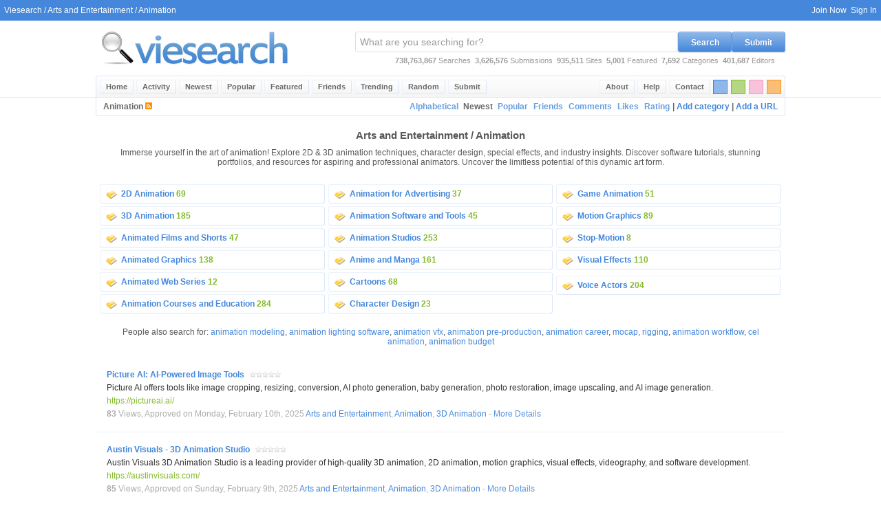

--- FILE ---
content_type: text/html; charset=UTF-8
request_url: https://viesearch.com/arts_and_entertainment/animation?p=13&s=n
body_size: 10029
content:
<html lang="en">
<head>
<meta http-equiv="Content-Type" content="text/html; charset=ISO-8859-1">
<title>Animation - Viesearch</title>
<base href="https://viesearch.com/">
<meta name="viewport" content="width=device-width,initial-scale=1,maximum-scale=5,minimum-scale=1">
<meta http-equiv="EXPIRES" content="Thu, 15 Jan 2026 14:24:06 GMT">
<meta name="RESOURCE-TYPE" content="DOCUMENT">
<meta name="DISTRIBUTION" content="GLOBAL">
<meta name="COPYRIGHT" content="viesearch.com all rights reserved.">
<meta name="KEYWORDS" content="animation pre-production, animated commercials, animation fx, animation process, cartoons, animation software comparison, character animation, animation sketches, animation cleanup, animation internship">
<meta name="DESCRIPTION" content="Immerse yourself in the art of animation! Explore 2D & 3D animation techniques, character design, special effects, and industry insights. Discover software tutorials, stunning portfolios, and resources for aspiring and professional animators. Uncover the limitless potential of this dynamic art form.">
<meta name="REVISIT-AFTER" content="1 DAYS">
<meta name="RATING" content="GENERAL">
<link id="theme" href="/blue.css" rel="stylesheet" type="text/css" />
<link rel="prev" href="https://viesearch.com/arts_and_entertainment/animation?p=12" />
<link rel="next" href="https://viesearch.com/arts_and_entertainment/animation?p=14" />
<link rel="alternate" type="application/rss+xml" title="Animation - Viesearch" href="https://viesearch.com/arts_and_entertainment/animation?p=13&s=n&format=rss" />
<link rel="canonical" href="https://viesearch.com/arts_and_entertainment/animation?p=13" /></head>
<body>
<center>
<div class="vie_page">
<div class="vie_header">
<div class="vie_toolbar">
	<div class="vie_left">
	&nbsp;&nbsp;<a href="https://viesearch.com/">Viesearch</a> / <a alt="Arts and Entertainment - Explore a vibrant universe of artistic expression and entertainment! This comprehensive..." title="Arts and Entertainment - Explore a vibrant universe of artistic expression and entertainment! This comprehensive..." href="https://viesearch.com/arts_and_entertainment">Arts and Entertainment</a> / Animation
	</div>
	<div class="vie_right"><div class="vie_toolbar_right"><a href="https://viesearch.com/join" alt="Create a Username" title="Create a Username">Join Now</a>&nbsp;&nbsp;<a href="https://viesearch.com/signin" alt="Sign In" title="Sign In">Sign In</a>&nbsp;&nbsp;</div>
	</div>
</div>
<div class="vie_wrap">
<div class="vie_logosearch">
	<div class="vie_leftshort">
	<div class="vie_logo_wrap">
	<a href="/" alt="Viesearch - Human Powered Search Engine" title="Viesearch - Human Powered Search Engine"><img id="vie_logo" style="margin: 5px 0 5px 0;border:0;" src="/blue.png" width="289" height="70" alt="Viesearch - Human Powered Search Engine" title="Viesearch - Human Powered Search Engine" /></a>
	</div>
	</div>
	<div class="vie_rightlong">
	<div class="vie_topsearch_wrap">

	<div class="vie_topsearch_position">
	<form name="vie_topsearch" class="vie_topsearch" action="https://viesearch.com/arts_and_entertainment/animation" method="get" onSubmit="this.disabled='disabled'">
	<input type="text" name="q" id="vie_search" class="vie_search" onfocus="if (this.value=='What are you searching for?') {this.value='';document.getElementById('vie_search').focus();}" onblur="if (this.value=='') {this.value='What are you searching for?';document.getElementById('vie_search').blur();}" value="What are you searching for?" />
	<button type="button" class="vie_button vie_button_theme" onclick="if(document.getElementById('vie_search').value=='What are you searching for?'){document.getElementById('vie_search').focus();}else{this.form.submit();}">Search</button>
	<button type="button" class="vie_button vie_button_theme" onclick="window.location='/submit?c=2'">Submit</button>
	</form>
	</div>

	<div id="vie_topstats">
	<b id="total_searches">738,763,867</b> Searches&nbsp;&nbsp;<b id="current_submitted">3,626,576</b> Submissions&nbsp;&nbsp;<b id="regular_sites">935,511</b> Sites&nbsp;&nbsp;<b id="current_featured">5,001</b> Featured&nbsp;&nbsp;<b id="total_categories">7,692</b> Categories&nbsp;&nbsp;<b id="total_editors">401,687</b> Editors
	</div>

	</div>
	</div>
</div>
</div>
<div class="vie_menu_wrap">
<div class="vie_wrap">
<div class="vie_menu">
	<div class="vie_menu_left">
	<ul>
	<li><a href="https://viesearch.com/" class="vie_menu_item" title="Viesearch" alt="Viesearch">Home</a></li>
	<li><a href="https://viesearch.com/activity" class="vie_menu_item" title="Recent social activity" alt="Recent social activity">Activity</a></li>
	<li><a href="https://viesearch.com/newest" class="vie_menu_item" title="The 50 most recently approved sites in Viesearch" alt="The 50 most recently approved sites in Viesearch">Newest</a></li>
	<li><a href="https://viesearch.com/popular" class="vie_menu_item" title="The top 50 most viewed sites in Viesearch over the last 30 days" alt="The top 50 most viewed sites in Viesearch over the last 30 days">Popular</a></li><li><a href="https://viesearch.com/featured" class="vie_menu_item" title="The top 50 featured sites in Viesearch" alt="The top 50 featured sites in Viesearch">Featured</a></li><li><a href="https://viesearch.com/friends" class="vie_menu_item" title="Recently active websites linking to Viesearch" alt="Recently active websites linking to Viesearch">Friends</a></li><li><a href="https://viesearch.com/trending" class="vie_menu_item" title="Trending search keywords over the last hour" alt="Trending search keywords over the last hour">Trending</a></li>
	<li><a href="https://viesearch.com/random" class="vie_menu_item" title="View a random site" alt="View a random site">Random</a></li>
	<li><a href="https://viesearch.com/submit?c=arts_and_entertainment/animation" class="vie_menu_item" title="Submit a new site" alt="Submit a new site">Submit</a></li>
	</ul>
	</div>
	<div class="vie_menu_colors">
	<div class="block-orange" onclick="changeColor('orange')" alt="Switch this page to orange" title="Switch this page to orange"></div>
	<div class="block-pink" onclick="changeColor('pink')" alt="Switch this page to pink" title="Switch this page to pink"></div>
	<div class="block-green" onclick="changeColor('green')" alt="Switch this page to green" title="Switch this page to green"></div>
	<div class="block-blue" onclick="changeColor('blue')" alt="Switch this page to blue" title="Switch this page to blue"></div>
	</div>
	<div class="vie_menu_right">
	<ul>
	<li><a href="https://viesearch.com/contact" class="vie_menu_item" title="Contact Viesearch" alt="Contact Viesearch">Contact</a></li>
	<li><a href="https://viesearch.com/help" class="vie_menu_item" title="Get help with Viesearch" alt="Get help with Viesearch">Help</a></li>
	<li><a href="https://viesearch.com/about" class="vie_menu_item" title="About Viesearch" alt="Learn about Viesearch">About</a></li>
	</ul>
	</div>
</div>
</div>
</div>
</div>
<div class="vie_wrap">
<div class="vie_content">
<noscript>
<div id="vie_alert_error">
Many features of Viesearch require a javascript enabled browser!
</div>
</noscript>
<div class="vie_page_title">
	<div class="vie_left">Animation <a href="https://viesearch.com/arts_and_entertainment/animation?p=13&s=n&format=rss"><img border=0 src="/interface/graphics/rss.gif"></a></div>
	<div class="vie_right"><a class="vie_page_title_button" href="https://viesearch.com/arts_and_entertainment/animation?p=13&s=a">Alphabetical</a>&nbsp;Newest&nbsp;<a class="vie_page_title_button" href="https://viesearch.com/arts_and_entertainment/animation?p=13&s=h">Popular</a><a class="vie_page_title_button" href="https://viesearch.com/arts_and_entertainment/animation?p=13&s=f">Friends</a><a class="vie_page_title_button" href="https://viesearch.com/arts_and_entertainment/animation?p=13&s=c">Comments</a><a class="vie_page_title_button" href="https://viesearch.com/arts_and_entertainment/animation?p=13&s=l">Likes</a><a class="vie_page_title_button" href="https://viesearch.com/arts_and_entertainment/animation?p=13&s=r">Rating</a>| <a href="https://viesearch.com/categories?c=arts_and_entertainment/animation">Add category</a> | <a href="https://viesearch.com/submit?c=arts_and_entertainment/animation">Add a URL</a></div>
	</div><div class="vie_page_content"><div class="vie_category_description">
			<h2>Arts and Entertainment / Animation</h2>
			Immerse yourself in the art of animation! Explore 2D & 3D animation techniques, character design, special effects, and industry insights. Discover software tutorials, stunning portfolios, and resources for aspiring and professional animators. Uncover the limitless potential of this dynamic art form.
			</div><div class="vie_wrap">
			<div class="vie_subs"><div class="vie_sub_category" alt="69 2D Animation websites" title="69 2D Animation websites">
					<div class="vie_category_title"><a href="arts_and_entertainment/animation/2d_animation" title="2D Animation - Dive into the world of 2D animation, a cornerstone of the animation industry. Explore techniques..." alt="2D Animation - Dive into the world of 2D animation, a cornerstone of the animation industry. Explore techniques...">2D Animation</a> <b class="green" alt="69 2D Animation websites" title="69 2D Animation websites">69</b></div></div><div class="vie_sub_category" alt="185 3D Animation websites" title="185 3D Animation websites">
					<div class="vie_category_title"><a href="arts_and_entertainment/animation/3d_animation" title="3D Animation - Explore the captivating world of 3D animation, a specialized branch of animation focusing on..." alt="3D Animation - Explore the captivating world of 3D animation, a specialized branch of animation focusing on...">3D Animation</a> <b class="green" alt="185 3D Animation websites" title="185 3D Animation websites">185</b></div></div><div class="vie_sub_category" alt="47 Animated Films and Shorts websites" title="47 Animated Films and Shorts websites">
					<div class="vie_category_title"><a href="arts_and_entertainment/animation/animated_films_and_shorts" title="Animated Films and Shorts - Discover a captivating collection of animated films and shorts. This curated selection..." alt="Animated Films and Shorts - Discover a captivating collection of animated films and shorts. This curated selection...">Animated Films and Shorts</a> <b class="green" alt="47 Animated Films and Shorts websites" title="47 Animated Films and Shorts websites">47</b></div></div><div class="vie_sub_category" alt="138 Animated Graphics websites" title="138 Animated Graphics websites">
					<div class="vie_category_title"><a href="arts_and_entertainment/animation/animated_graphics" title="Animated Graphics - Elevate your projects with captivating animated graphics. Discover resources for creating..." alt="Animated Graphics - Elevate your projects with captivating animated graphics. Discover resources for creating...">Animated Graphics</a> <b class="green" alt="138 Animated Graphics websites" title="138 Animated Graphics websites">138</b></div></div><div class="vie_sub_category" alt="12 Animated Web Series websites" title="12 Animated Web Series websites">
					<div class="vie_category_title"><a href="arts_and_entertainment/animation/animated_web_series" title="Animated Web Series - Discover a world of captivating stories brought to life through animation, exclusively..." alt="Animated Web Series - Discover a world of captivating stories brought to life through animation, exclusively...">Animated Web Series</a> <b class="green" alt="12 Animated Web Series websites" title="12 Animated Web Series websites">12</b></div></div><div class="vie_sub_category" alt="284 Animation Courses and Education websites" title="284 Animation Courses and Education websites">
					<div class="vie_category_title"><a href="arts_and_entertainment/animation/animation_courses_and_education" title="Animation Courses and Education - Learn the art of animation through our comprehensive collection of courses and..." alt="Animation Courses and Education - Learn the art of animation through our comprehensive collection of courses and...">Animation Courses and Education</a> <b class="green" alt="284 Animation Courses and Education websites" title="284 Animation Courses and Education websites">284</b></div></div></div>
						<div class="vie_subs_1"><div class="vie_sub_category" alt="37 Animation for Advertising websites" title="37 Animation for Advertising websites">
					<div class="vie_category_title"><a href="arts_and_entertainment/animation/animation_for_advertising" title="Animation for Advertising - Elevate your advertising campaigns with the power of animation. This section showcases..." alt="Animation for Advertising - Elevate your advertising campaigns with the power of animation. This section showcases...">Animation for Advertising</a> <b class="green" alt="37 Animation for Advertising websites" title="37 Animation for Advertising websites">37</b></div></div><div class="vie_sub_category" alt="45 Animation Software and Tools websites" title="45 Animation Software and Tools websites">
					<div class="vie_category_title"><a href="arts_and_entertainment/animation/animation_software_and_tools" title="Animation Software and Tools - Find the perfect animation software and tools to bring your creative vision to life...." alt="Animation Software and Tools - Find the perfect animation software and tools to bring your creative vision to life....">Animation Software and Tools</a> <b class="green" alt="45 Animation Software and Tools websites" title="45 Animation Software and Tools websites">45</b></div></div><div class="vie_sub_category" alt="253 Animation Studios websites" title="253 Animation Studios websites">
					<div class="vie_category_title"><a href="arts_and_entertainment/animation/animation_studios" title="Animation Studios - Find and connect with animation production houses specializing in 2D, 3D, or stop-motion..." alt="Animation Studios - Find and connect with animation production houses specializing in 2D, 3D, or stop-motion...">Animation Studios</a> <b class="green" alt="253 Animation Studios websites" title="253 Animation Studios websites">253</b></div></div><div class="vie_sub_category" alt="161 Anime and Manga websites" title="161 Anime and Manga websites">
					<div class="vie_category_title"><a href="arts_and_entertainment/animation/anime_and_manga" title="Anime and Manga - Dive into the captivating world of Anime and Manga! Explore a universe of Japanese animation and..." alt="Anime and Manga - Dive into the captivating world of Anime and Manga! Explore a universe of Japanese animation and...">Anime and Manga</a> <b class="green" alt="161 Anime and Manga websites" title="161 Anime and Manga websites">161</b></div></div><div class="vie_sub_category" alt="68 Cartoons websites" title="68 Cartoons websites">
					<div class="vie_category_title"><a href="arts_and_entertainment/animation/cartoons" title="Cartoons - Explore the world of classic and contemporary cartoons! This section features in-depth articles,..." alt="Cartoons - Explore the world of classic and contemporary cartoons! This section features in-depth articles,...">Cartoons</a> <b class="green" alt="68 Cartoons websites" title="68 Cartoons websites">68</b></div></div><div class="vie_sub_category" alt="23 Character Design websites" title="23 Character Design websites">
					<div class="vie_category_title"><a href="arts_and_entertainment/animation/character_design" title="Character Design - Bring your animated characters to life! This section focuses on character design for animation,..." alt="Character Design - Bring your animated characters to life! This section focuses on character design for animation,...">Character Design</a> <b class="green" alt="23 Character Design websites" title="23 Character Design websites">23</b></div></div></div>
						<div class="vie_subs_1"><div class="vie_sub_category" alt="51 Game Animation websites" title="51 Game Animation websites">
					<div class="vie_category_title"><a href="arts_and_entertainment/animation/game_animation" title="Game Animation - Game animation brings video games to life. Explore the art of creating realistic and stylized..." alt="Game Animation - Game animation brings video games to life. Explore the art of creating realistic and stylized...">Game Animation</a> <b class="green" alt="51 Game Animation websites" title="51 Game Animation websites">51</b></div></div><div class="vie_sub_category" alt="89 Motion Graphics websites" title="89 Motion Graphics websites">
					<div class="vie_category_title"><a href="arts_and_entertainment/animation/motion_graphics" title="Motion Graphics - Motion graphics elevate your visual storytelling. Explore this curated collection of dynamic..." alt="Motion Graphics - Motion graphics elevate your visual storytelling. Explore this curated collection of dynamic...">Motion Graphics</a> <b class="green" alt="89 Motion Graphics websites" title="89 Motion Graphics websites">89</b></div></div><div class="vie_sub_category" alt="8 Stop-Motion websites" title="8 Stop-Motion websites">
					<div class="vie_category_title"><a href="arts_and_entertainment/animation/stop-motion" title="Stop-Motion - Master the art of stop-motion animation! This category is your comprehensive guide to crafting..." alt="Stop-Motion - Master the art of stop-motion animation! This category is your comprehensive guide to crafting...">Stop-Motion</a> <b class="green" alt="8 Stop-Motion websites" title="8 Stop-Motion websites">8</b></div></div><div class="vie_sub_category" alt="110 Visual Effects websites" title="110 Visual Effects websites">
					<div class="vie_category_title"><a href="arts_and_entertainment/animation/visual_effects" title="Visual Effects - Discover a world of visual effects artistry within the realm of animation. This section delves..." alt="Visual Effects - Discover a world of visual effects artistry within the realm of animation. This section delves...">Visual Effects</a> <b class="green" alt="110 Visual Effects websites" title="110 Visual Effects websites">110</b></div></div></div>
						<div class="vie_subs_1"><div class="vie_sub_category" alt="204 Voice Actors websites" title="204 Voice Actors websites">
					<div class="vie_category_title"><a href="arts_and_entertainment/animation/voice_actors" title="Voice Actors - Uncover the voices behind your favorite animated characters! This category spotlights professional..." alt="Voice Actors - Uncover the voices behind your favorite animated characters! This category spotlights professional...">Voice Actors</a> <b class="green" alt="204 Voice Actors websites" title="204 Voice Actors websites">204</b></div></div></div>
						<div class="vie_subs_1"></div><div class="clear"></div></div><div class="vie_people_also_search_for">
			People also search for: <a href="https://viesearch.com/?q=animation+modeling">animation modeling</a>, <a href="https://viesearch.com/?q=animation+lighting+software">animation lighting software</a>, <a href="https://viesearch.com/?q=animation+vfx">animation vfx</a>, <a href="https://viesearch.com/?q=animation+pre-production">animation pre-production</a>, <a href="https://viesearch.com/?q=animation+career">animation career</a>, <a href="https://viesearch.com/?q=mocap">mocap</a>, <a href="https://viesearch.com/?q=rigging">rigging</a>, <a href="https://viesearch.com/?q=animation+workflow">animation workflow</a>, <a href="https://viesearch.com/?q=cel+animation">cel animation</a>, <a href="https://viesearch.com/?q=animation+budget">animation budget</a>
		</div><div class="vie_flex">
			<div class="vie_flex_body">
			<div class="vie_flex_data">
			<div class="vie_flex_title"><a id="3489464" title="Picture AI: AI-Powered Image Tools - Picture AI offers tools like image cropping, resizing, conversion, AI photo generation, baby generation, photo restoration, image upscaling, and AI image generation." alt="Picture AI: AI-Powered Image Tools - Picture AI offers tools like image cropping, resizing, conversion, AI photo generation, baby generation, photo restoration, image upscaling, and AI image generation." href="https://pictureai.ai/">Picture AI: AI-Powered Image Tools</a><span class="vie_listing_title_notes"></span> <span onclick="window.location.href='https://viesearch.com/22shk/picture-ai-ai-powered-image-tools'" style="cursor:pointer" class="stars0" alt="0 Stars, 0 Ratings" title="0 Stars, 0 Ratings"></span></div>
			<div class="vie_flex_description">Picture AI offers tools like image cropping, resizing, conversion, AI photo generation, baby generation, photo restoration, image upscaling, and AI image generation.</div>
			<div class="vie_flex_url"><a title="Picture AI: AI-Powered Image Tools - Picture AI offers tools like image cropping, resizing, conversion, AI photo generation, baby generation, photo restoration, image upscaling, and AI image generation." alt="Picture AI: AI-Powered Image Tools - Picture AI offers tools like image cropping, resizing, conversion, AI photo generation, baby generation, photo restoration, image upscaling, and AI image generation." href="https://pictureai.ai/">https://pictureai.ai/</a></div>
			
			<div class="vie_flex_notes"><b>83</b> Views, Approved on Monday, February 10th, 2025 <a alt="Arts and Entertainment - Explore a vibrant universe of artistic expression and entertainment! This comprehensive..." title="Arts and Entertainment - Explore a vibrant universe of artistic expression and entertainment! This comprehensive..." href="https://viesearch.com/arts_and_entertainment">Arts and Entertainment</a>, <a alt="Animation - Immerse yourself in the art of animation! Explore 2D & 3D animation techniques, character design,..." title="Animation - Immerse yourself in the art of animation! Explore 2D & 3D animation techniques, character design,..." href="https://viesearch.com/arts_and_entertainment/animation">Animation</a>, <a alt="3D Animation - Explore the captivating world of 3D animation, a specialized branch of animation focusing on..." title="3D Animation - Explore the captivating world of 3D animation, a specialized branch of animation focusing on..." href="https://viesearch.com/arts_and_entertainment/animation/3d_animation">3D Animation</a> - <a class="vie_listing_url_details" href="https://viesearch.com/22shk/picture-ai-ai-powered-image-tools" title="Picture AI: AI-Powered Image Tools - Picture AI offers tools like image cropping, resizing, conversion, AI photo generation, baby generation, photo restoration, image upscaling, and AI image generation." alt="Picture AI: AI-Powered Image Tools - Picture AI offers tools like image cropping, resizing, conversion, AI photo generation, baby generation, photo restoration, image upscaling, and AI image generation.">More Details</a></div>
			</div>
			</div>
			</div><div class="vie_flex">
			<div class="vie_flex_body">
			<div class="vie_flex_data">
			<div class="vie_flex_title"><a id="3488730" title="Austin Visuals - 3D Animation Studio - Austin Visuals 3D Animation Studio is a leading provider of high-quality 3D animation, 2D animation, motion graphics, visual effects, videography, and software development." alt="Austin Visuals - 3D Animation Studio - Austin Visuals 3D Animation Studio is a leading provider of high-quality 3D animation, 2D animation, motion graphics, visual effects, videography, and software development." href="https://austinvisuals.com/">Austin Visuals - 3D Animation Studio</a><span class="vie_listing_title_notes"></span> <span onclick="window.location.href='https://viesearch.com/22rx6/austin-visuals-3d-animation-studio'" style="cursor:pointer" class="stars0" alt="0 Stars, 0 Ratings" title="0 Stars, 0 Ratings"></span></div>
			<div class="vie_flex_description">Austin Visuals 3D Animation Studio is a leading provider of high-quality 3D animation, 2D animation, motion graphics, visual effects, videography, and software development.</div>
			<div class="vie_flex_url"><a title="Austin Visuals - 3D Animation Studio - Austin Visuals 3D Animation Studio is a leading provider of high-quality 3D animation, 2D animation, motion graphics, visual effects, videography, and software development." alt="Austin Visuals - 3D Animation Studio - Austin Visuals 3D Animation Studio is a leading provider of high-quality 3D animation, 2D animation, motion graphics, visual effects, videography, and software development." href="https://austinvisuals.com/">https://austinvisuals.com/</a></div>
			
			<div class="vie_flex_notes"><b>85</b> Views, Approved on Sunday, February 9th, 2025 <a alt="Arts and Entertainment - Explore a vibrant universe of artistic expression and entertainment! This comprehensive..." title="Arts and Entertainment - Explore a vibrant universe of artistic expression and entertainment! This comprehensive..." href="https://viesearch.com/arts_and_entertainment">Arts and Entertainment</a>, <a alt="Animation - Immerse yourself in the art of animation! Explore 2D & 3D animation techniques, character design,..." title="Animation - Immerse yourself in the art of animation! Explore 2D & 3D animation techniques, character design,..." href="https://viesearch.com/arts_and_entertainment/animation">Animation</a>, <a alt="3D Animation - Explore the captivating world of 3D animation, a specialized branch of animation focusing on..." title="3D Animation - Explore the captivating world of 3D animation, a specialized branch of animation focusing on..." href="https://viesearch.com/arts_and_entertainment/animation/3d_animation">3D Animation</a> - <a class="vie_listing_url_details" href="https://viesearch.com/22rx6/austin-visuals-3d-animation-studio" title="Austin Visuals - 3D Animation Studio - Austin Visuals 3D Animation Studio is a leading provider of high-quality 3D animation, 2D animation, motion graphics, visual effects, videography, and software development." alt="Austin Visuals - 3D Animation Studio - Austin Visuals 3D Animation Studio is a leading provider of high-quality 3D animation, 2D animation, motion graphics, visual effects, videography, and software development.">More Details</a></div>
			</div>
			</div>
			</div><div class="vie_flex">
			<div class="vie_flex_body">
			<div class="vie_flex_data">
			<div class="vie_flex_title"><a id="3488402" title="DigiAura VFX Academy - DigiAura VFX Academy, founded by leaders of Spellbound VFX, provides skills and opportunities to aspiring artists in the visual effects world." alt="DigiAura VFX Academy - DigiAura VFX Academy, founded by leaders of Spellbound VFX, provides skills and opportunities to aspiring artists in the visual effects world." href="https://digiaura.co.in/">DigiAura VFX Academy</a><span class="vie_listing_title_notes"></span> <span onclick="window.location.href='https://viesearch.com/22ro2/digiaura-vfx-academy'" style="cursor:pointer" class="stars0" alt="0 Stars, 0 Ratings" title="0 Stars, 0 Ratings"></span></div>
			<div class="vie_flex_description">DigiAura VFX Academy, founded by leaders of Spellbound VFX, provides skills and opportunities to aspiring artists in the visual effects world.</div>
			<div class="vie_flex_url"><a title="DigiAura VFX Academy - DigiAura VFX Academy, founded by leaders of Spellbound VFX, provides skills and opportunities to aspiring artists in the visual effects world." alt="DigiAura VFX Academy - DigiAura VFX Academy, founded by leaders of Spellbound VFX, provides skills and opportunities to aspiring artists in the visual effects world." href="https://digiaura.co.in/">https://digiaura.co.in/</a></div>
			
			<div class="vie_flex_notes"><b>50</b> Views, Approved on Saturday, February 8th, 2025 <a alt="Arts and Entertainment - Explore a vibrant universe of artistic expression and entertainment! This comprehensive..." title="Arts and Entertainment - Explore a vibrant universe of artistic expression and entertainment! This comprehensive..." href="https://viesearch.com/arts_and_entertainment">Arts and Entertainment</a>, <a alt="Animation - Immerse yourself in the art of animation! Explore 2D & 3D animation techniques, character design,..." title="Animation - Immerse yourself in the art of animation! Explore 2D & 3D animation techniques, character design,..." href="https://viesearch.com/arts_and_entertainment/animation">Animation</a>, <a alt="Visual Effects - Discover a world of visual effects artistry within the realm of animation. This section delves..." title="Visual Effects - Discover a world of visual effects artistry within the realm of animation. This section delves..." href="https://viesearch.com/arts_and_entertainment/animation/visual_effects">Visual Effects</a> - <a class="vie_listing_url_details" href="https://viesearch.com/22ro2/digiaura-vfx-academy" title="DigiAura VFX Academy - DigiAura VFX Academy, founded by leaders of Spellbound VFX, provides skills and opportunities to aspiring artists in the visual effects world." alt="DigiAura VFX Academy - DigiAura VFX Academy, founded by leaders of Spellbound VFX, provides skills and opportunities to aspiring artists in the visual effects world.">More Details</a></div>
			</div>
			</div>
			</div><div class="vie_flex">
			<div class="vie_flex_body">
			<div class="vie_flex_data">
			<div class="vie_flex_title"><a id="3488368" title="Indie Game Companies Revolutionizing the Gaming Industry - Indie game companies are revolutionizing gaming with innovative ideas and unique gameplay. See how they are redefining player expectations." alt="Indie Game Companies Revolutionizing the Gaming Industry - Indie game companies are revolutionizing gaming with innovative ideas and unique gameplay. See how they are redefining player expectations." href="https://www.fera.games/">Indie Game Companies Revolutionizing the Gaming Industry</a><span class="vie_listing_title_notes"></span> <span onclick="window.location.href='https://viesearch.com/22rn4/indie-game-companies-revolutionizing-the-gaming-industry'" style="cursor:pointer" class="stars0" alt="0 Stars, 0 Ratings" title="0 Stars, 0 Ratings"></span></div>
			<div class="vie_flex_description">Indie game companies are revolutionizing gaming with innovative ideas and unique gameplay. See how they are redefining player expectations.</div>
			<div class="vie_flex_url"><a title="Indie Game Companies Revolutionizing the Gaming Industry - Indie game companies are revolutionizing gaming with innovative ideas and unique gameplay. See how they are redefining player expectations." alt="Indie Game Companies Revolutionizing the Gaming Industry - Indie game companies are revolutionizing gaming with innovative ideas and unique gameplay. See how they are redefining player expectations." href="https://www.fera.games/">https://www.fera.games/</a></div>
			
			<div class="vie_flex_notes"><b>62</b> Views, Approved on Saturday, February 8th, 2025 <a alt="Arts and Entertainment - Explore a vibrant universe of artistic expression and entertainment! This comprehensive..." title="Arts and Entertainment - Explore a vibrant universe of artistic expression and entertainment! This comprehensive..." href="https://viesearch.com/arts_and_entertainment">Arts and Entertainment</a>, <a alt="Animation - Immerse yourself in the art of animation! Explore 2D & 3D animation techniques, character design,..." title="Animation - Immerse yourself in the art of animation! Explore 2D & 3D animation techniques, character design,..." href="https://viesearch.com/arts_and_entertainment/animation">Animation</a>, <a alt="Game Animation - Game animation brings video games to life. Explore the art of creating realistic and stylized..." title="Game Animation - Game animation brings video games to life. Explore the art of creating realistic and stylized..." href="https://viesearch.com/arts_and_entertainment/animation/game_animation">Game Animation</a> - <a class="vie_listing_url_details" href="https://viesearch.com/22rn4/indie-game-companies-revolutionizing-the-gaming-industry" title="Indie Game Companies Revolutionizing the Gaming Industry - Indie game companies are revolutionizing gaming with innovative ideas and unique gameplay. See how they are redefining player expectations." alt="Indie Game Companies Revolutionizing the Gaming Industry - Indie game companies are revolutionizing gaming with innovative ideas and unique gameplay. See how they are redefining player expectations.">More Details</a></div>
			</div>
			</div>
			</div><div class="vie_flex">
			<div class="vie_flex_body">
			<div class="vie_flex_data">
			<div class="vie_flex_title"><a id="3488151" title="Advance Diploma in 3D Animation - Master 3D Animation &amp; UI/UX Design with Stepping Skills! Get hands-on training in 3D modeling, texturing, animation, and user-friendly design." alt="Advance Diploma in 3D Animation - Master 3D Animation &amp; UI/UX Design with Stepping Skills! Get hands-on training in 3D modeling, texturing, animation, and user-friendly design." href="https://www.steppingskills.com/advance-diploma-in-3d-animation/">Advance Diploma in 3D Animation</a><span class="vie_listing_title_notes"></span> <span onclick="window.location.href='https://viesearch.com/22rh3/advance-diploma-in-3d-animation'" style="cursor:pointer" class="stars0" alt="0 Stars, 0 Ratings" title="0 Stars, 0 Ratings"></span></div>
			<div class="vie_flex_description">Master 3D Animation &amp; UI/UX Design with Stepping Skills! Get hands-on training in 3D modeling, texturing, animation, and user-friendly design.</div>
			<div class="vie_flex_url"><a title="Advance Diploma in 3D Animation - Master 3D Animation &amp; UI/UX Design with Stepping Skills! Get hands-on training in 3D modeling, texturing, animation, and user-friendly design." alt="Advance Diploma in 3D Animation - Master 3D Animation &amp; UI/UX Design with Stepping Skills! Get hands-on training in 3D modeling, texturing, animation, and user-friendly design." href="https://www.steppingskills.com/advance-diploma-in-3d-animation/">https://www.steppingskills.com/advance-diploma-in-3d-animation/</a></div>
			
			<div class="vie_flex_notes"><b>56</b> Views, Approved on Saturday, February 8th, 2025 <a alt="Arts and Entertainment - Explore a vibrant universe of artistic expression and entertainment! This comprehensive..." title="Arts and Entertainment - Explore a vibrant universe of artistic expression and entertainment! This comprehensive..." href="https://viesearch.com/arts_and_entertainment">Arts and Entertainment</a>, <a alt="Animation - Immerse yourself in the art of animation! Explore 2D & 3D animation techniques, character design,..." title="Animation - Immerse yourself in the art of animation! Explore 2D & 3D animation techniques, character design,..." href="https://viesearch.com/arts_and_entertainment/animation">Animation</a>, <a alt="3D Animation - Explore the captivating world of 3D animation, a specialized branch of animation focusing on..." title="3D Animation - Explore the captivating world of 3D animation, a specialized branch of animation focusing on..." href="https://viesearch.com/arts_and_entertainment/animation/3d_animation">3D Animation</a> - <a class="vie_listing_url_details" href="https://viesearch.com/22rh3/advance-diploma-in-3d-animation" title="Advance Diploma in 3D Animation - Master 3D Animation & UI/UX Design with Stepping Skills! Get hands-on training in 3D modeling, texturing, animation, and user-friendly design." alt="Advance Diploma in 3D Animation - Master 3D Animation & UI/UX Design with Stepping Skills! Get hands-on training in 3D modeling, texturing, animation, and user-friendly design.">More Details</a></div>
			</div>
			</div>
			</div><div class="vie_flex">
			<div class="vie_flex_body">
			<div class="vie_flex_data">
			<div class="vie_flex_title"><a id="3487978" title="2D Animation Services - Animation299 offers 2D animation services specializing in storytelling, scripting, and motion design, for education, entertainment, and digital marketing." alt="2D Animation Services - Animation299 offers 2D animation services specializing in storytelling, scripting, and motion design, for education, entertainment, and digital marketing." href="https://animation299.com/2d-animation-videos.php">2D Animation Services</a><span class="vie_listing_title_notes"></span> <span onclick="window.location.href='https://viesearch.com/22rca/2d-animation-services'" style="cursor:pointer" class="stars0" alt="0 Stars, 0 Ratings" title="0 Stars, 0 Ratings"></span></div>
			<div class="vie_flex_description">Animation299 offers 2D animation services specializing in storytelling, scripting, and motion design, for education, entertainment, and digital marketing.</div>
			<div class="vie_flex_url"><a title="2D Animation Services - Animation299 offers 2D animation services specializing in storytelling, scripting, and motion design, for education, entertainment, and digital marketing." alt="2D Animation Services - Animation299 offers 2D animation services specializing in storytelling, scripting, and motion design, for education, entertainment, and digital marketing." href="https://animation299.com/2d-animation-videos.php">https://animation299.com/2d-animation-videos.php</a></div>
			
			<div class="vie_flex_notes"><b>86</b> Views, Approved on Friday, February 7th, 2025 <a alt="Arts and Entertainment - Explore a vibrant universe of artistic expression and entertainment! This comprehensive..." title="Arts and Entertainment - Explore a vibrant universe of artistic expression and entertainment! This comprehensive..." href="https://viesearch.com/arts_and_entertainment">Arts and Entertainment</a>, <a alt="Animation - Immerse yourself in the art of animation! Explore 2D & 3D animation techniques, character design,..." title="Animation - Immerse yourself in the art of animation! Explore 2D & 3D animation techniques, character design,..." href="https://viesearch.com/arts_and_entertainment/animation">Animation</a>, <a alt="2D Animation - Dive into the world of 2D animation, a cornerstone of the animation industry. Explore techniques..." title="2D Animation - Dive into the world of 2D animation, a cornerstone of the animation industry. Explore techniques..." href="https://viesearch.com/arts_and_entertainment/animation/2d_animation">2D Animation</a> - <a class="vie_listing_url_details" href="https://viesearch.com/22rca/2d-animation-services" title="2D Animation Services - Animation299 offers 2D animation services specializing in storytelling, scripting, and motion design, for education, entertainment, and digital marketing." alt="2D Animation Services - Animation299 offers 2D animation services specializing in storytelling, scripting, and motion design, for education, entertainment, and digital marketing.">More Details</a></div>
			</div>
			</div>
			</div><div class="vie_flex">
			<div class="vie_flex_body">
			<div class="vie_flex_data">
			<div class="vie_flex_title"><a id="3487614" title="Aiko Fujiwara Studios: Dubbing and Creative Productions - Aiko Fujiwara Studios offers high-quality dubbing, musical content creation, and audiovisual projects, specializing in bringing anime characters to life." alt="Aiko Fujiwara Studios: Dubbing and Creative Productions - Aiko Fujiwara Studios offers high-quality dubbing, musical content creation, and audiovisual projects, specializing in bringing anime characters to life." href="https://www.aikofujiwara.com/">Aiko Fujiwara Studios: Dubbing and Creative Productions</a><span class="vie_listing_title_notes"></span> <span onclick="window.location.href='https://viesearch.com/22r26/aiko-fujiwara-studios-dubbing-and-creative-productions'" style="cursor:pointer" class="stars0" alt="0 Stars, 0 Ratings" title="0 Stars, 0 Ratings"></span></div>
			<div class="vie_flex_description">Aiko Fujiwara Studios offers high-quality dubbing, musical content creation, and audiovisual projects, specializing in bringing anime characters to life.</div>
			<div class="vie_flex_url"><a title="Aiko Fujiwara Studios: Dubbing and Creative Productions - Aiko Fujiwara Studios offers high-quality dubbing, musical content creation, and audiovisual projects, specializing in bringing anime characters to life." alt="Aiko Fujiwara Studios: Dubbing and Creative Productions - Aiko Fujiwara Studios offers high-quality dubbing, musical content creation, and audiovisual projects, specializing in bringing anime characters to life." href="https://www.aikofujiwara.com/">https://www.aikofujiwara.com/</a></div>
			
			<div class="vie_flex_notes"><b>105</b> Views, Approved on Friday, February 7th, 2025 <a alt="Arts and Entertainment - Explore a vibrant universe of artistic expression and entertainment! This comprehensive..." title="Arts and Entertainment - Explore a vibrant universe of artistic expression and entertainment! This comprehensive..." href="https://viesearch.com/arts_and_entertainment">Arts and Entertainment</a>, <a alt="Animation - Immerse yourself in the art of animation! Explore 2D & 3D animation techniques, character design,..." title="Animation - Immerse yourself in the art of animation! Explore 2D & 3D animation techniques, character design,..." href="https://viesearch.com/arts_and_entertainment/animation">Animation</a>, <a alt="Animation Studios - Find and connect with animation production houses specializing in 2D, 3D, or stop-motion..." title="Animation Studios - Find and connect with animation production houses specializing in 2D, 3D, or stop-motion..." href="https://viesearch.com/arts_and_entertainment/animation/animation_studios">Animation Studios</a> - <a class="vie_listing_url_details" href="https://viesearch.com/22r26/aiko-fujiwara-studios-dubbing-and-creative-productions" title="Aiko Fujiwara Studios: Dubbing and Creative Productions - Aiko Fujiwara Studios offers high-quality dubbing, musical content creation, and audiovisual projects, specializing in bringing anime characters to life." alt="Aiko Fujiwara Studios: Dubbing and Creative Productions - Aiko Fujiwara Studios offers high-quality dubbing, musical content creation, and audiovisual projects, specializing in bringing anime characters to life.">More Details</a></div>
			</div>
			</div>
			</div><div class="vie_flex">
			<div class="vie_flex_body">
			<div class="vie_flex_data">
			<div class="vie_flex_title"><a id="3489298" title="Super Mario Merchandise - This online store sells Super Mario merchandise, including clothing, figures, toys, and stuffed animals for fans of the franchise." alt="Super Mario Merchandise - This online store sells Super Mario merchandise, including clothing, figures, toys, and stuffed animals for fans of the franchise." href="https://mario-leksaker.com/password">Super Mario Merchandise</a><span class="vie_listing_title_notes"></span> <span onclick="window.location.href='https://viesearch.com/22scy/super-mario-merchandise'" style="cursor:pointer" class="stars0" alt="0 Stars, 0 Ratings" title="0 Stars, 0 Ratings"></span></div>
			<div class="vie_flex_description">This online store sells Super Mario merchandise, including clothing, figures, toys, and stuffed animals for fans of the franchise.</div>
			<div class="vie_flex_url"><a title="Super Mario Merchandise - This online store sells Super Mario merchandise, including clothing, figures, toys, and stuffed animals for fans of the franchise." alt="Super Mario Merchandise - This online store sells Super Mario merchandise, including clothing, figures, toys, and stuffed animals for fans of the franchise." href="https://mario-leksaker.com/password">https://mario-leksaker.com/password</a></div>
			
			<div class="vie_flex_notes"><b>70</b> Views, Approved on Thursday, February 6th, 2025 <a alt="Arts and Entertainment - Explore a vibrant universe of artistic expression and entertainment! This comprehensive..." title="Arts and Entertainment - Explore a vibrant universe of artistic expression and entertainment! This comprehensive..." href="https://viesearch.com/arts_and_entertainment">Arts and Entertainment</a>, <a alt="Animation - Immerse yourself in the art of animation! Explore 2D & 3D animation techniques, character design,..." title="Animation - Immerse yourself in the art of animation! Explore 2D & 3D animation techniques, character design,..." href="https://viesearch.com/arts_and_entertainment/animation">Animation</a>, <a alt="Anime and Manga - Dive into the captivating world of Anime and Manga! Explore a universe of Japanese animation and..." title="Anime and Manga - Dive into the captivating world of Anime and Manga! Explore a universe of Japanese animation and..." href="https://viesearch.com/arts_and_entertainment/animation/anime_and_manga">Anime and Manga</a> - <a class="vie_listing_url_details" href="https://viesearch.com/22scy/super-mario-merchandise" title="Super Mario Merchandise - This online store sells Super Mario merchandise, including clothing, figures, toys, and stuffed animals for fans of the franchise." alt="Super Mario Merchandise - This online store sells Super Mario merchandise, including clothing, figures, toys, and stuffed animals for fans of the franchise.">More Details</a></div>
			</div>
			</div>
			</div><div class="vie_flex">
			<div class="vie_flex_body">
			<div class="vie_flex_data">
			<div class="vie_flex_title"><a id="3487067" title="VoiceSona: AI Voice Changer - VoiceSona offers an AI-powered voice changer that allows users to modify their voice to sound like other people with a lag-free experience." alt="VoiceSona: AI Voice Changer - VoiceSona offers an AI-powered voice changer that allows users to modify their voice to sound like other people with a lag-free experience." href="https://voicesona.com/">VoiceSona: AI Voice Changer</a><span class="vie_listing_title_notes"></span> <span onclick="window.location.href='https://viesearch.com/22qmz/voicesona-ai-voice-changer'" style="cursor:pointer" class="stars0" alt="0 Stars, 0 Ratings" title="0 Stars, 0 Ratings"></span></div>
			<div class="vie_flex_description">VoiceSona offers an AI-powered voice changer that allows users to modify their voice to sound like other people with a lag-free experience.</div>
			<div class="vie_flex_url"><a title="VoiceSona: AI Voice Changer - VoiceSona offers an AI-powered voice changer that allows users to modify their voice to sound like other people with a lag-free experience." alt="VoiceSona: AI Voice Changer - VoiceSona offers an AI-powered voice changer that allows users to modify their voice to sound like other people with a lag-free experience." href="https://voicesona.com/">https://voicesona.com/</a></div>
			
			<div class="vie_flex_notes"><b>77</b> Views, Approved on Wednesday, February 5th, 2025 <a alt="Arts and Entertainment - Explore a vibrant universe of artistic expression and entertainment! This comprehensive..." title="Arts and Entertainment - Explore a vibrant universe of artistic expression and entertainment! This comprehensive..." href="https://viesearch.com/arts_and_entertainment">Arts and Entertainment</a>, <a alt="Animation - Immerse yourself in the art of animation! Explore 2D & 3D animation techniques, character design,..." title="Animation - Immerse yourself in the art of animation! Explore 2D & 3D animation techniques, character design,..." href="https://viesearch.com/arts_and_entertainment/animation">Animation</a>, <a alt="Voice Actors - Uncover the voices behind your favorite animated characters! This category spotlights professional..." title="Voice Actors - Uncover the voices behind your favorite animated characters! This category spotlights professional..." href="https://viesearch.com/arts_and_entertainment/animation/voice_actors">Voice Actors</a> - <a class="vie_listing_url_details" href="https://viesearch.com/22qmz/voicesona-ai-voice-changer" title="VoiceSona: AI Voice Changer - VoiceSona offers an AI-powered voice changer that allows users to modify their voice to sound like other people with a lag-free experience." alt="VoiceSona: AI Voice Changer - VoiceSona offers an AI-powered voice changer that allows users to modify their voice to sound like other people with a lag-free experience.">More Details</a></div>
			</div>
			</div>
			</div><div class="vie_flex">
			<div class="vie_flex_body">
			<div class="vie_flex_data">
			<div class="vie_flex_title"><a id="3485862" title="Arena Animation Tilak Road: Best VFX Compositing &amp; Editing Training Institute in Pune - Arena Animation&apos;s VFX Compositing and Editing Training Institute in Pune offers training for a successful career in the VFX industry." alt="Arena Animation Tilak Road: Best VFX Compositing &amp; Editing Training Institute in Pune - Arena Animation&apos;s VFX Compositing and Editing Training Institute in Pune offers training for a successful career in the VFX industry." href="https://www.arenatilakroad.com/blogs/top-vfx-compositing-editing-training-institute-pune/">Arena Animation Tilak Road: Best VFX Compositing &amp; Editing Training Institute in Pune</a><span class="vie_listing_title_notes"></span> <span onclick="window.location.href='https://viesearch.com/22ppi/arena-animation-tilak-road-best-vfx-compositing-editing-training-institute-in-pune'" style="cursor:pointer" class="stars0" alt="0 Stars, 0 Ratings" title="0 Stars, 0 Ratings"></span></div>
			<div class="vie_flex_description">Arena Animation&apos;s VFX Compositing and Editing Training Institute in Pune offers training for a successful career in the VFX industry.</div>
			<div class="vie_flex_url"><a title="Arena Animation Tilak Road: Best VFX Compositing &amp; Editing Training Institute in Pune - Arena Animation&apos;s VFX Compositing and Editing Training Institute in Pune offers training for a successful career in the VFX industry." alt="Arena Animation Tilak Road: Best VFX Compositing &amp; Editing Training Institute in Pune - Arena Animation&apos;s VFX Compositing and Editing Training Institute in Pune offers training for a successful career in the VFX industry." href="https://www.arenatilakroad.com/blogs/top-vfx-compositing-editing-training-institute-pune/">https://www.arenatilakroad.com/blogs/top-vfx-compositing-editing-training-institute-pune/</a></div>
			
			<div class="vie_flex_notes"><b>79</b> Views, Approved on Sunday, February 2nd, 2025 <a alt="Arts and Entertainment - Explore a vibrant universe of artistic expression and entertainment! This comprehensive..." title="Arts and Entertainment - Explore a vibrant universe of artistic expression and entertainment! This comprehensive..." href="https://viesearch.com/arts_and_entertainment">Arts and Entertainment</a>, <a alt="Animation - Immerse yourself in the art of animation! Explore 2D & 3D animation techniques, character design,..." title="Animation - Immerse yourself in the art of animation! Explore 2D & 3D animation techniques, character design,..." href="https://viesearch.com/arts_and_entertainment/animation">Animation</a>, <a alt="Animation Courses and Education - Learn the art of animation through our comprehensive collection of courses and..." title="Animation Courses and Education - Learn the art of animation through our comprehensive collection of courses and..." href="https://viesearch.com/arts_and_entertainment/animation/animation_courses_and_education">Animation Courses and Education</a> - <a class="vie_listing_url_details" href="https://viesearch.com/22ppi/arena-animation-tilak-road-best-vfx-compositing-editing-training-institute-in-pune" title="Arena Animation Tilak Road: Best VFX Compositing & Editing Training Institute in Pune - Arena Animation's VFX Compositing and Editing Training Institute in Pune offers training for a successful career in the VFX industry." alt="Arena Animation Tilak Road: Best VFX Compositing & Editing Training Institute in Pune - Arena Animation's VFX Compositing and Editing Training Institute in Pune offers training for a successful career in the VFX industry.">More Details</a></div>
			</div>
			</div>
			</div><div class="vie_flex">
			<div class="vie_flex_body">
			<div class="vie_flex_data">
			<div class="vie_flex_title"><a id="3464557" title="The Art of 3D Animation - This website showcases impressive examples of 3D animation, including animated films and shorts." alt="The Art of 3D Animation - This website showcases impressive examples of 3D animation, including animated films and shorts." href="https://holidaytoromania.com/">The Art of 3D Animation</a><span class="vie_listing_title_notes"></span> <span onclick="window.location.href='https://viesearch.com/2299p/the-art-of-3d-animation'" style="cursor:pointer" class="stars0" alt="0 Stars, 0 Ratings" title="0 Stars, 0 Ratings"></span></div>
			<div class="vie_flex_description">This website showcases impressive examples of 3D animation, including animated films and shorts.</div>
			<div class="vie_flex_url"><a title="The Art of 3D Animation - This website showcases impressive examples of 3D animation, including animated films and shorts." alt="The Art of 3D Animation - This website showcases impressive examples of 3D animation, including animated films and shorts." href="https://holidaytoromania.com/">https://holidaytoromania.com/</a></div>
			
			<div class="vie_flex_notes"><b>70</b> Views, Approved on Monday, January 27th, 2025 <a alt="Arts and Entertainment - Explore a vibrant universe of artistic expression and entertainment! This comprehensive..." title="Arts and Entertainment - Explore a vibrant universe of artistic expression and entertainment! This comprehensive..." href="https://viesearch.com/arts_and_entertainment">Arts and Entertainment</a>, <a alt="Animation - Immerse yourself in the art of animation! Explore 2D & 3D animation techniques, character design,..." title="Animation - Immerse yourself in the art of animation! Explore 2D & 3D animation techniques, character design,..." href="https://viesearch.com/arts_and_entertainment/animation">Animation</a>, <a alt="3D Animation - Explore the captivating world of 3D animation, a specialized branch of animation focusing on..." title="3D Animation - Explore the captivating world of 3D animation, a specialized branch of animation focusing on..." href="https://viesearch.com/arts_and_entertainment/animation/3d_animation">3D Animation</a> - <a class="vie_listing_url_details" href="https://viesearch.com/2299p/the-art-of-3d-animation" title="The Art of 3D Animation - This website showcases impressive examples of 3D animation, including animated films and shorts." alt="The Art of 3D Animation - This website showcases impressive examples of 3D animation, including animated films and shorts.">More Details</a></div>
			</div>
			</div>
			</div><div class="vie_flex">
			<div class="vie_flex_body">
			<div class="vie_flex_data">
			<div class="vie_flex_title"><a id="3483018" title="Animation Industry Trends and Job Opportunities | Arena Animation - This blog post discusses animation, career paths, future prospects, and how to become an animator." alt="Animation Industry Trends and Job Opportunities | Arena Animation - This blog post discusses animation, career paths, future prospects, and how to become an animator." href="https://www.arenatilakroad.com/blogs/animation-sector-career-opportunities-future-prospects-2024-25/">Animation Industry Trends and Job Opportunities | Arena Animation</a><span class="vie_listing_title_notes"></span> <span onclick="window.location.href='https://viesearch.com/22nii/animation-industry-trends-and-job-opportunities-arena-animation'" style="cursor:pointer" class="stars0" alt="0 Stars, 0 Ratings" title="0 Stars, 0 Ratings"></span></div>
			<div class="vie_flex_description">This blog post discusses animation, career paths, future prospects, and how to become an animator.</div>
			<div class="vie_flex_url"><a title="Animation Industry Trends and Job Opportunities | Arena Animation - This blog post discusses animation, career paths, future prospects, and how to become an animator." alt="Animation Industry Trends and Job Opportunities | Arena Animation - This blog post discusses animation, career paths, future prospects, and how to become an animator." href="https://www.arenatilakroad.com/blogs/animation-sector-career-opportunities-future-prospects-2024-25/">https://www.arenatilakroad.com/blogs/animation-sector-career-opportunities-future-prospects-2024-25/</a></div>
			
			<div class="vie_flex_notes"><b>84</b> Views, Approved on Monday, January 27th, 2025 <a alt="Arts and Entertainment - Explore a vibrant universe of artistic expression and entertainment! This comprehensive..." title="Arts and Entertainment - Explore a vibrant universe of artistic expression and entertainment! This comprehensive..." href="https://viesearch.com/arts_and_entertainment">Arts and Entertainment</a>, <a alt="Animation - Immerse yourself in the art of animation! Explore 2D & 3D animation techniques, character design,..." title="Animation - Immerse yourself in the art of animation! Explore 2D & 3D animation techniques, character design,..." href="https://viesearch.com/arts_and_entertainment/animation">Animation</a>, <a alt="Animation Courses and Education - Learn the art of animation through our comprehensive collection of courses and..." title="Animation Courses and Education - Learn the art of animation through our comprehensive collection of courses and..." href="https://viesearch.com/arts_and_entertainment/animation/animation_courses_and_education">Animation Courses and Education</a> - <a class="vie_listing_url_details" href="https://viesearch.com/22nii/animation-industry-trends-and-job-opportunities-arena-animation" title="Animation Industry Trends and Job Opportunities | Arena Animation - This blog post discusses animation, career paths, future prospects, and how to become an animator." alt="Animation Industry Trends and Job Opportunities | Arena Animation - This blog post discusses animation, career paths, future prospects, and how to become an animator.">More Details</a></div>
			</div>
			</div>
			</div><div class="vie_flex">
			<div class="vie_flex_body">
			<div class="vie_flex_data">
			<div class="vie_flex_title"><a id="3482621" title="Learn About Different Types of Animation - This website provides information on various animation techniques, including 2D and 3D animation, stop-motion, and more. It also covers topics such as character design, animation software, and animation studios." alt="Learn About Different Types of Animation - This website provides information on various animation techniques, including 2D and 3D animation, stop-motion, and more. It also covers topics such as character design, animation software, and animation studios." href="https://rootfacts.com/industry/finance/embedded-finance-solutions/">Learn About Different Types of Animation</a><span class="vie_listing_title_notes"></span> <span onclick="window.location.href='https://viesearch.com/22n7h/learn-about-different-types-of-animation'" style="cursor:pointer" class="stars0" alt="0 Stars, 0 Ratings" title="0 Stars, 0 Ratings"></span></div>
			<div class="vie_flex_description">This website provides information on various animation techniques, including 2D and 3D animation, stop-motion, and more. It also covers topics such as character design, animation software, and animation studios.</div>
			<div class="vie_flex_url"><a title="Learn About Different Types of Animation - This website provides information on various animation techniques, including 2D and 3D animation, stop-motion, and more. It also covers topics such as character design, animation software, and animation studios." alt="Learn About Different Types of Animation - This website provides information on various animation techniques, including 2D and 3D animation, stop-motion, and more. It also covers topics such as character design, animation software, and animation studios." href="https://rootfacts.com/industry/finance/embedded-finance-solutions/">https://rootfacts.com/industry/finance/embedded-finance-solutions/</a></div>
			
			<div class="vie_flex_notes"><b>73</b> Views, Approved on Sunday, January 26th, 2025 <a alt="Arts and Entertainment - Explore a vibrant universe of artistic expression and entertainment! This comprehensive..." title="Arts and Entertainment - Explore a vibrant universe of artistic expression and entertainment! This comprehensive..." href="https://viesearch.com/arts_and_entertainment">Arts and Entertainment</a>, <a alt="Animation - Immerse yourself in the art of animation! Explore 2D & 3D animation techniques, character design,..." title="Animation - Immerse yourself in the art of animation! Explore 2D & 3D animation techniques, character design,..." href="https://viesearch.com/arts_and_entertainment/animation">Animation</a> - <a class="vie_listing_url_details" href="https://viesearch.com/22n7h/learn-about-different-types-of-animation" title="Learn About Different Types of Animation - This website provides information on various animation techniques, including 2D and 3D animation, stop-motion, and more. It also covers topics such as character design, animation software, and animation studios." alt="Learn About Different Types of Animation - This website provides information on various animation techniques, including 2D and 3D animation, stop-motion, and more. It also covers topics such as character design, animation software, and animation studios.">More Details</a></div>
			</div>
			</div>
			</div><div class="vie_flex">
			<div class="vie_flex_body">
			<div class="vie_flex_data">
			<div class="vie_flex_title"><a id="3482283" title="Learn about the history of animation - This website explores the fascinating history of animation, from its earliest forms to the cutting-edge techniques used today. Discover the pioneers, innovations, and cultural impact of this art form." alt="Learn about the history of animation - This website explores the fascinating history of animation, from its earliest forms to the cutting-edge techniques used today. Discover the pioneers, innovations, and cultural impact of this art form." href="https://sattamatkamarket.net/">Learn about the history of animation</a><span class="vie_listing_title_notes"></span> <span onclick="window.location.href='https://viesearch.com/22my3/learn-about-the-history-of-animation'" style="cursor:pointer" class="stars0" alt="0 Stars, 0 Ratings" title="0 Stars, 0 Ratings"></span></div>
			<div class="vie_flex_description">This website explores the fascinating history of animation, from its earliest forms to the cutting-edge techniques used today. Discover the pioneers, innovations, and cultural impact of this art form.</div>
			<div class="vie_flex_url"><a title="Learn about the history of animation - This website explores the fascinating history of animation, from its earliest forms to the cutting-edge techniques used today. Discover the pioneers, innovations, and cultural impact of this art form." alt="Learn about the history of animation - This website explores the fascinating history of animation, from its earliest forms to the cutting-edge techniques used today. Discover the pioneers, innovations, and cultural impact of this art form." href="https://sattamatkamarket.net/">https://sattamatkamarket.net/</a></div>
			
			<div class="vie_flex_notes"><b>56</b> Views, Approved on Saturday, January 25th, 2025 <a alt="Arts and Entertainment - Explore a vibrant universe of artistic expression and entertainment! This comprehensive..." title="Arts and Entertainment - Explore a vibrant universe of artistic expression and entertainment! This comprehensive..." href="https://viesearch.com/arts_and_entertainment">Arts and Entertainment</a>, <a alt="Animation - Immerse yourself in the art of animation! Explore 2D & 3D animation techniques, character design,..." title="Animation - Immerse yourself in the art of animation! Explore 2D & 3D animation techniques, character design,..." href="https://viesearch.com/arts_and_entertainment/animation">Animation</a> - <a class="vie_listing_url_details" href="https://viesearch.com/22my3/learn-about-the-history-of-animation" title="Learn about the history of animation - This website explores the fascinating history of animation, from its earliest forms to the cutting-edge techniques used today. Discover the pioneers, innovations, and cultural impact of this art form." alt="Learn about the history of animation - This website explores the fascinating history of animation, from its earliest forms to the cutting-edge techniques used today. Discover the pioneers, innovations, and cultural impact of this art form.">More Details</a></div>
			</div>
			</div>
			</div><div class="vie_flex">
			<div class="vie_flex_body">
			<div class="vie_flex_data">
			<div class="vie_flex_title"><a id="3481680" title="Famous Cartoon Cars That Stole the Show in Movies - Although The Dukes of Hazzard is primarily a live-action show, the General Lee has made its way into various animated adaptations, continuing to thrill audiences with its thrilling action and unforgettable car stunts." alt="Famous Cartoon Cars That Stole the Show in Movies - Although The Dukes of Hazzard is primarily a live-action show, the General Lee has made its way into various animated adaptations, continuing to thrill audiences with its thrilling action and unforgettable car stunts." href="https://www.motorcraz.com/what-car-is-lightning-mcqueen-based-off/">Famous Cartoon Cars That Stole the Show in Movies</a><span class="vie_listing_title_notes"></span> <span onclick="window.location.href='https://viesearch.com/22mhc/famous-cartoon-cars-that-stole-the-show-in-movies'" style="cursor:pointer" class="stars0" alt="0 Stars, 0 Ratings" title="0 Stars, 0 Ratings"></span></div>
			<div class="vie_flex_description">Although The Dukes of Hazzard is primarily a live-action show, the General Lee has made its way into various animated adaptations, continuing to thrill audiences with its thrilling action and unforgettable car stunts.</div>
			<div class="vie_flex_url"><a title="Famous Cartoon Cars That Stole the Show in Movies - Although The Dukes of Hazzard is primarily a live-action show, the General Lee has made its way into various animated adaptations, continuing to thrill audiences with its thrilling action and unforgettable car stunts." alt="Famous Cartoon Cars That Stole the Show in Movies - Although The Dukes of Hazzard is primarily a live-action show, the General Lee has made its way into various animated adaptations, continuing to thrill audiences with its thrilling action and unforgettable car stunts." href="https://www.motorcraz.com/what-car-is-lightning-mcqueen-based-off/">https://www.motorcraz.com/what-car-is-lightning-mcqueen-based-off/</a></div>
			
			<div class="vie_flex_notes"><b>78</b> Views, Approved on Saturday, January 25th, 2025 <a alt="Arts and Entertainment - Explore a vibrant universe of artistic expression and entertainment! This comprehensive..." title="Arts and Entertainment - Explore a vibrant universe of artistic expression and entertainment! This comprehensive..." href="https://viesearch.com/arts_and_entertainment">Arts and Entertainment</a>, <a alt="Animation - Immerse yourself in the art of animation! Explore 2D & 3D animation techniques, character design,..." title="Animation - Immerse yourself in the art of animation! Explore 2D & 3D animation techniques, character design,..." href="https://viesearch.com/arts_and_entertainment/animation">Animation</a>, <a alt="Cartoons - Explore the world of classic and contemporary cartoons! This section features in-depth articles,..." title="Cartoons - Explore the world of classic and contemporary cartoons! This section features in-depth articles,..." href="https://viesearch.com/arts_and_entertainment/animation/cartoons">Cartoons</a> - <a class="vie_listing_url_details" href="https://viesearch.com/22mhc/famous-cartoon-cars-that-stole-the-show-in-movies" title="Famous Cartoon Cars That Stole the Show in Movies - Although The Dukes of Hazzard is primarily a live-action show, the General Lee has made its way into various animated adaptations, continuing to thrill audiences with its thrilling action and unforgettable car stunts." alt="Famous Cartoon Cars That Stole the Show in Movies - Although The Dukes of Hazzard is primarily a live-action show, the General Lee has made its way into various animated adaptations, continuing to thrill audiences with its thrilling action and unforgettable car stunts.">More Details</a></div>
			</div>
			</div>
			</div><div class="vie_flex">
			<div class="vie_flex_body">
			<div class="vie_flex_data">
			<div class="vie_flex_title"><a id="3480866" title="Learn about the history of animation. - This website explores the evolution of animation, from its earliest forms to modern techniques. It includes information on key figures, studios, and technological advancements." alt="Learn about the history of animation. - This website explores the evolution of animation, from its earliest forms to modern techniques. It includes information on key figures, studios, and technological advancements." href="https://www.raghunathnetralaya.com/eye-hospital-mumbai.html">Learn about the history of animation.</a><span class="vie_listing_title_notes"></span> <span onclick="window.location.href='https://viesearch.com/22luq/learn-about-the-history-of-animation'" style="cursor:pointer" class="stars0" alt="0 Stars, 0 Ratings" title="0 Stars, 0 Ratings"></span></div>
			<div class="vie_flex_description">This website explores the evolution of animation, from its earliest forms to modern techniques. It includes information on key figures, studios, and technological advancements.</div>
			<div class="vie_flex_url"><a title="Learn about the history of animation. - This website explores the evolution of animation, from its earliest forms to modern techniques. It includes information on key figures, studios, and technological advancements." alt="Learn about the history of animation. - This website explores the evolution of animation, from its earliest forms to modern techniques. It includes information on key figures, studios, and technological advancements." href="https://www.raghunathnetralaya.com/eye-hospital-mumbai.html">https://www.raghunathnetralaya.com/eye-hospital-mumbai.html</a></div>
			
			<div class="vie_flex_notes"><b>71</b> Views, Approved on Thursday, January 23rd, 2025 <a alt="Arts and Entertainment - Explore a vibrant universe of artistic expression and entertainment! This comprehensive..." title="Arts and Entertainment - Explore a vibrant universe of artistic expression and entertainment! This comprehensive..." href="https://viesearch.com/arts_and_entertainment">Arts and Entertainment</a>, <a alt="Animation - Immerse yourself in the art of animation! Explore 2D & 3D animation techniques, character design,..." title="Animation - Immerse yourself in the art of animation! Explore 2D & 3D animation techniques, character design,..." href="https://viesearch.com/arts_and_entertainment/animation">Animation</a> - <a class="vie_listing_url_details" href="https://viesearch.com/22luq/learn-about-the-history-of-animation" title="Learn about the history of animation. - This website explores the evolution of animation, from its earliest forms to modern techniques. It includes information on key figures, studios, and technological advancements." alt="Learn about the history of animation. - This website explores the evolution of animation, from its earliest forms to modern techniques. It includes information on key figures, studios, and technological advancements.">More Details</a></div>
			</div>
			</div>
			</div><div class="vie_flex">
			<div class="vie_flex_body">
			<div class="vie_flex_data">
			<div class="vie_flex_title"><a id="3476599" title="Glintory - A platform for creative professionals." alt="Glintory - A platform for creative professionals." href="https://glintory.com/">Glintory</a><span class="vie_listing_title_notes"></span> <span onclick="window.location.href='https://viesearch.com/22ik7/glintory'" style="cursor:pointer" class="stars0" alt="0 Stars, 0 Ratings" title="0 Stars, 0 Ratings"></span></div>
			<div class="vie_flex_description">A platform for creative professionals.</div>
			<div class="vie_flex_url"><a title="Glintory - A platform for creative professionals." alt="Glintory - A platform for creative professionals." href="https://glintory.com/">https://glintory.com/</a></div>
			
			<div class="vie_flex_notes"><b>48</b> Views, Approved on Monday, January 13th, 2025 <a alt="Arts and Entertainment - Explore a vibrant universe of artistic expression and entertainment! This comprehensive..." title="Arts and Entertainment - Explore a vibrant universe of artistic expression and entertainment! This comprehensive..." href="https://viesearch.com/arts_and_entertainment">Arts and Entertainment</a>, <a alt="Animation - Immerse yourself in the art of animation! Explore 2D & 3D animation techniques, character design,..." title="Animation - Immerse yourself in the art of animation! Explore 2D & 3D animation techniques, character design,..." href="https://viesearch.com/arts_and_entertainment/animation">Animation</a>, <a alt="Animation Studios - Find and connect with animation production houses specializing in 2D, 3D, or stop-motion..." title="Animation Studios - Find and connect with animation production houses specializing in 2D, 3D, or stop-motion..." href="https://viesearch.com/arts_and_entertainment/animation/animation_studios">Animation Studios</a> - <a class="vie_listing_url_details" href="https://viesearch.com/22ik7/glintory" title="Glintory - A platform for creative professionals." alt="Glintory - A platform for creative professionals.">More Details</a></div>
			</div>
			</div>
			</div><div class="vie_flex">
			<div class="vie_flex_body">
			<div class="vie_flex_data">
			<div class="vie_flex_title"><a id="3476198" title="Blue Lock 11 Members Explained: Key Roles &amp; Abilities - Get a complete breakdown of the Blue Lock 11 members, including their skills, strategies, and contributions to this thrilling soccer series." alt="Blue Lock 11 Members Explained: Key Roles &amp; Abilities - Get a complete breakdown of the Blue Lock 11 members, including their skills, strategies, and contributions to this thrilling soccer series." href="https://trilochanaactivate.com/blue-lock-11-members-explained/">Blue Lock 11 Members Explained: Key Roles &amp; Abilities</a><span class="vie_listing_title_notes"></span> <span onclick="window.location.href='https://viesearch.com/22i92/blue-lock-11-members-explained-key-roles-abilities'" style="cursor:pointer" class="stars0" alt="0 Stars, 0 Ratings" title="0 Stars, 0 Ratings"></span></div>
			<div class="vie_flex_description">Get a complete breakdown of the Blue Lock 11 members, including their skills, strategies, and contributions to this thrilling soccer series.</div>
			<div class="vie_flex_url"><a title="Blue Lock 11 Members Explained: Key Roles &amp; Abilities - Get a complete breakdown of the Blue Lock 11 members, including their skills, strategies, and contributions to this thrilling soccer series." alt="Blue Lock 11 Members Explained: Key Roles &amp; Abilities - Get a complete breakdown of the Blue Lock 11 members, including their skills, strategies, and contributions to this thrilling soccer series." href="https://trilochanaactivate.com/blue-lock-11-members-explained/">https://trilochanaactivate.com/blue-lock-11-members-explained/</a></div>
			
			<div class="vie_flex_notes"><b>212</b> Views, Approved on Sunday, January 12th, 2025 <a alt="Arts and Entertainment - Explore a vibrant universe of artistic expression and entertainment! This comprehensive..." title="Arts and Entertainment - Explore a vibrant universe of artistic expression and entertainment! This comprehensive..." href="https://viesearch.com/arts_and_entertainment">Arts and Entertainment</a>, <a alt="Animation - Immerse yourself in the art of animation! Explore 2D & 3D animation techniques, character design,..." title="Animation - Immerse yourself in the art of animation! Explore 2D & 3D animation techniques, character design,..." href="https://viesearch.com/arts_and_entertainment/animation">Animation</a>, <a alt="Anime and Manga - Dive into the captivating world of Anime and Manga! Explore a universe of Japanese animation and..." title="Anime and Manga - Dive into the captivating world of Anime and Manga! Explore a universe of Japanese animation and..." href="https://viesearch.com/arts_and_entertainment/animation/anime_and_manga">Anime and Manga</a> - <a class="vie_listing_url_details" href="https://viesearch.com/22i92/blue-lock-11-members-explained-key-roles-abilities" title="Blue Lock 11 Members Explained: Key Roles & Abilities - Get a complete breakdown of the Blue Lock 11 members, including their skills, strategies, and contributions to this thrilling soccer series." alt="Blue Lock 11 Members Explained: Key Roles & Abilities - Get a complete breakdown of the Blue Lock 11 members, including their skills, strategies, and contributions to this thrilling soccer series.">More Details</a></div>
			</div>
			</div>
			</div><div class="vie_flex">
			<div class="vie_flex_body">
			<div class="vie_flex_data">
			<div class="vie_flex_title"><a id="3475230" title="Deep Nostalgia AI: Animate Your Family Photos - Transform family photos into captivating animated videos using Deep Nostalgia AI." alt="Deep Nostalgia AI: Animate Your Family Photos - Transform family photos into captivating animated videos using Deep Nostalgia AI." href="https://deep-nostalgia-ai.com/">Deep Nostalgia AI: Animate Your Family Photos</a><span class="vie_listing_title_notes"></span> <span onclick="window.location.href='https://viesearch.com/22hi6/deep-nostalgia-ai-animate-your-family-photos'" style="cursor:pointer" class="stars0" alt="0 Stars, 0 Ratings" title="0 Stars, 0 Ratings"></span></div>
			<div class="vie_flex_description">Transform family photos into captivating animated videos using Deep Nostalgia AI.</div>
			<div class="vie_flex_url"><a title="Deep Nostalgia AI: Animate Your Family Photos - Transform family photos into captivating animated videos using Deep Nostalgia AI." alt="Deep Nostalgia AI: Animate Your Family Photos - Transform family photos into captivating animated videos using Deep Nostalgia AI." href="https://deep-nostalgia-ai.com/">https://deep-nostalgia-ai.com/</a></div>
			
			<div class="vie_flex_notes"><b>46</b> Views, Approved on Friday, January 10th, 2025 <a alt="Arts and Entertainment - Explore a vibrant universe of artistic expression and entertainment! This comprehensive..." title="Arts and Entertainment - Explore a vibrant universe of artistic expression and entertainment! This comprehensive..." href="https://viesearch.com/arts_and_entertainment">Arts and Entertainment</a>, <a alt="Animation - Immerse yourself in the art of animation! Explore 2D & 3D animation techniques, character design,..." title="Animation - Immerse yourself in the art of animation! Explore 2D & 3D animation techniques, character design,..." href="https://viesearch.com/arts_and_entertainment/animation">Animation</a>, <a alt="Animated Graphics - Elevate your projects with captivating animated graphics. Discover resources for creating..." title="Animated Graphics - Elevate your projects with captivating animated graphics. Discover resources for creating..." href="https://viesearch.com/arts_and_entertainment/animation/animated_graphics">Animated Graphics</a> - <a class="vie_listing_url_details" href="https://viesearch.com/22hi6/deep-nostalgia-ai-animate-your-family-photos" title="Deep Nostalgia AI: Animate Your Family Photos - Transform family photos into captivating animated videos using Deep Nostalgia AI." alt="Deep Nostalgia AI: Animate Your Family Photos - Transform family photos into captivating animated videos using Deep Nostalgia AI.">More Details</a></div>
			</div>
			</div>
			</div><div class="vie_flex">
			<div class="vie_flex_body">
			<div class="vie_flex_data">
			<div class="vie_flex_title"><a id="3474698" title="Animation Course in Calicut by The Animation Campus - The Animation Campus empowers aspiring artists and designers to turn their creative visions into reality with its animation course in Calicut." alt="Animation Course in Calicut by The Animation Campus - The Animation Campus empowers aspiring artists and designers to turn their creative visions into reality with its animation course in Calicut." href="https://theanimationcampus.com/">Animation Course in Calicut by The Animation Campus</a><span class="vie_listing_title_notes"></span> <span onclick="window.location.href='https://viesearch.com/22h3e/animation-course-in-calicut-by-the-animation-campus'" style="cursor:pointer" class="stars0" alt="0 Stars, 0 Ratings" title="0 Stars, 0 Ratings"></span></div>
			<div class="vie_flex_description">The Animation Campus empowers aspiring artists and designers to turn their creative visions into reality with its animation course in Calicut.</div>
			<div class="vie_flex_url"><a title="Animation Course in Calicut by The Animation Campus - The Animation Campus empowers aspiring artists and designers to turn their creative visions into reality with its animation course in Calicut." alt="Animation Course in Calicut by The Animation Campus - The Animation Campus empowers aspiring artists and designers to turn their creative visions into reality with its animation course in Calicut." href="https://theanimationcampus.com/">https://theanimationcampus.com/</a></div>
			
			<div class="vie_flex_notes"><b>75</b> Views, Approved on Thursday, January 9th, 2025 <a alt="Arts and Entertainment - Explore a vibrant universe of artistic expression and entertainment! This comprehensive..." title="Arts and Entertainment - Explore a vibrant universe of artistic expression and entertainment! This comprehensive..." href="https://viesearch.com/arts_and_entertainment">Arts and Entertainment</a>, <a alt="Animation - Immerse yourself in the art of animation! Explore 2D & 3D animation techniques, character design,..." title="Animation - Immerse yourself in the art of animation! Explore 2D & 3D animation techniques, character design,..." href="https://viesearch.com/arts_and_entertainment/animation">Animation</a>, <a alt="Animation Courses and Education - Learn the art of animation through our comprehensive collection of courses and..." title="Animation Courses and Education - Learn the art of animation through our comprehensive collection of courses and..." href="https://viesearch.com/arts_and_entertainment/animation/animation_courses_and_education">Animation Courses and Education</a> - <a class="vie_listing_url_details" href="https://viesearch.com/22h3e/animation-course-in-calicut-by-the-animation-campus" title="Animation Course in Calicut by The Animation Campus - The Animation Campus empowers aspiring artists and designers to turn their creative visions into reality with its animation course in Calicut." alt="Animation Course in Calicut by The Animation Campus - The Animation Campus empowers aspiring artists and designers to turn their creative visions into reality with its animation course in Calicut.">More Details</a></div>
			</div>
			</div>
			</div><div class="vie_flex">
			<div class="vie_flex_body">
			<div class="vie_flex_data">
			<div class="vie_flex_title"><a id="3471963" title="Best VFX Course in Coimbatore - Learn VFX in Coimbatore with expert trainers, hands-on experience, and an industry-relevant curriculum. Start your journey into visual effects and excel with top-notch training and career-focused learning." alt="Best VFX Course in Coimbatore - Learn VFX in Coimbatore with expert trainers, hands-on experience, and an industry-relevant curriculum. Start your journey into visual effects and excel with top-notch training and career-focused learning." href="https://skilzlearn.com/vfx-course-in-india.html">Best VFX Course in Coimbatore</a><span class="vie_listing_title_notes"></span> <span onclick="window.location.href='https://viesearch.com/22ezf/best-vfx-course-in-coimbatore'" style="cursor:pointer" class="stars0" alt="0 Stars, 0 Ratings" title="0 Stars, 0 Ratings"></span></div>
			<div class="vie_flex_description">Learn VFX in Coimbatore with expert trainers, hands-on experience, and an industry-relevant curriculum. Start your journey into visual effects and excel with top-notch training and career-focused learning.</div>
			<div class="vie_flex_url"><a title="Best VFX Course in Coimbatore - Learn VFX in Coimbatore with expert trainers, hands-on experience, and an industry-relevant curriculum. Start your journey into visual effects and excel with top-notch training and career-focused learning." alt="Best VFX Course in Coimbatore - Learn VFX in Coimbatore with expert trainers, hands-on experience, and an industry-relevant curriculum. Start your journey into visual effects and excel with top-notch training and career-focused learning." href="https://skilzlearn.com/vfx-course-in-india.html">https://skilzlearn.com/vfx-course-in-india.html</a></div>
			
			<div class="vie_flex_notes"><b>61</b> Views, Approved on Tuesday, January 7th, 2025 <a alt="Arts and Entertainment - Explore a vibrant universe of artistic expression and entertainment! This comprehensive..." title="Arts and Entertainment - Explore a vibrant universe of artistic expression and entertainment! This comprehensive..." href="https://viesearch.com/arts_and_entertainment">Arts and Entertainment</a>, <a alt="Animation - Immerse yourself in the art of animation! Explore 2D & 3D animation techniques, character design,..." title="Animation - Immerse yourself in the art of animation! Explore 2D & 3D animation techniques, character design,..." href="https://viesearch.com/arts_and_entertainment/animation">Animation</a>, <a alt="Animation Courses and Education - Learn the art of animation through our comprehensive collection of courses and..." title="Animation Courses and Education - Learn the art of animation through our comprehensive collection of courses and..." href="https://viesearch.com/arts_and_entertainment/animation/animation_courses_and_education">Animation Courses and Education</a> - <a class="vie_listing_url_details" href="https://viesearch.com/22ezf/best-vfx-course-in-coimbatore" title="Best VFX Course in Coimbatore - Learn VFX in Coimbatore with expert trainers, hands-on experience, and an industry-relevant curriculum. Start your journey into visual effects and excel with top-notch training and career-focused learning." alt="Best VFX Course in Coimbatore - Learn VFX in Coimbatore with expert trainers, hands-on experience, and an industry-relevant curriculum. Start your journey into visual effects and excel with top-notch training and career-focused learning.">More Details</a></div>
			</div>
			</div>
			</div><div class="vie_flex">
			<div class="vie_flex_body">
			<div class="vie_flex_data">
			<div class="vie_flex_title"><a id="3469992" title="Motion Graphics &amp; CGI Agency Services - Transform your ideas into compelling visuals with expertly crafted motion graphics for branding, social media, or video production. Animated visuals grab attention and convey ideas effectively, keeping viewers engaged longer than static content." alt="Motion Graphics &amp; CGI Agency Services - Transform your ideas into compelling visuals with expertly crafted motion graphics for branding, social media, or video production. Animated visuals grab attention and convey ideas effectively, keeping viewers engaged longer than static content." href="https://thebigowlstudios.com/service/best-motion-graphics-cgi-agency-in-gurgaon-delhi/">Motion Graphics &amp; CGI Agency Services</a><span class="vie_listing_title_notes"></span> <span onclick="window.location.href='https://viesearch.com/22dgo/motion-graphics-cgi-agency-services'" style="cursor:pointer" class="stars0" alt="0 Stars, 0 Ratings" title="0 Stars, 0 Ratings"></span></div>
			<div class="vie_flex_description">Transform your ideas into compelling visuals with expertly crafted motion graphics for branding, social media, or video production. Animated visuals grab attention and convey ideas effectively, keeping viewers engaged longer than static content.</div>
			<div class="vie_flex_url"><a title="Motion Graphics &amp; CGI Agency Services - Transform your ideas into compelling visuals with expertly crafted motion graphics for branding, social media, or video production. Animated visuals grab attention and convey ideas effectively, keeping viewers engaged longer than static content." alt="Motion Graphics &amp; CGI Agency Services - Transform your ideas into compelling visuals with expertly crafted motion graphics for branding, social media, or video production. Animated visuals grab attention and convey ideas effectively, keeping viewers engaged longer than static content." href="https://thebigowlstudios.com/service/best-motion-graphics-cgi-agency-in-gurgaon-delhi/">https://thebigowlstudios.com/service/best-motion-graphics-cgi-agency-in-gurgaon-delhi/</a></div>
			
			<div class="vie_flex_notes"><b>79</b> Views, Approved on Tuesday, January 7th, 2025 <a alt="Arts and Entertainment - Explore a vibrant universe of artistic expression and entertainment! This comprehensive..." title="Arts and Entertainment - Explore a vibrant universe of artistic expression and entertainment! This comprehensive..." href="https://viesearch.com/arts_and_entertainment">Arts and Entertainment</a>, <a alt="Animation - Immerse yourself in the art of animation! Explore 2D & 3D animation techniques, character design,..." title="Animation - Immerse yourself in the art of animation! Explore 2D & 3D animation techniques, character design,..." href="https://viesearch.com/arts_and_entertainment/animation">Animation</a>, <a alt="Motion Graphics - Motion graphics elevate your visual storytelling. Explore this curated collection of dynamic..." title="Motion Graphics - Motion graphics elevate your visual storytelling. Explore this curated collection of dynamic..." href="https://viesearch.com/arts_and_entertainment/animation/motion_graphics">Motion Graphics</a> - <a class="vie_listing_url_details" href="https://viesearch.com/22dgo/motion-graphics-cgi-agency-services" title="Motion Graphics & CGI Agency Services - Transform your ideas into compelling visuals with expertly crafted motion graphics for branding, social media, or video production. Animated visuals grab attention and convey ideas effectively, keeping viewers engaged longer than static content." alt="Motion Graphics & CGI Agency Services - Transform your ideas into compelling visuals with expertly crafted motion graphics for branding, social media, or video production. Animated visuals grab attention and convey ideas effectively, keeping viewers engaged longer than static content.">More Details</a></div>
			</div>
			</div>
			</div><div class="vie_flex">
			<div class="vie_flex_body">
			<div class="vie_flex_data">
			<div class="vie_flex_title"><a id="3467048" title="Tarepanda Mini Towel: Cute and Compact for Travel - A cute Tarepanda mini towel, perfect for travel, school, or everyday use. This soft, absorbent towel features the popular Tarepanda design and is ideal for kids, fans, and collectors." alt="Tarepanda Mini Towel: Cute and Compact for Travel - A cute Tarepanda mini towel, perfect for travel, school, or everyday use. This soft, absorbent towel features the popular Tarepanda design and is ideal for kids, fans, and collectors." href="https://shop.san-x.co.jp/product/detail/TPD0235">Tarepanda Mini Towel: Cute and Compact for Travel</a><span class="vie_listing_title_notes"></span> <span onclick="window.location.href='https://viesearch.com/22b6w/tarepanda-mini-towel-cute-and-compact-for-travel'" style="cursor:pointer" class="stars0" alt="0 Stars, 0 Ratings" title="0 Stars, 0 Ratings"></span></div>
			<div class="vie_flex_description">A cute Tarepanda mini towel, perfect for travel, school, or everyday use. This soft, absorbent towel features the popular Tarepanda design and is ideal for kids, fans, and collectors.</div>
			<div class="vie_flex_url"><a title="Tarepanda Mini Towel: Cute and Compact for Travel - A cute Tarepanda mini towel, perfect for travel, school, or everyday use. This soft, absorbent towel features the popular Tarepanda design and is ideal for kids, fans, and collectors." alt="Tarepanda Mini Towel: Cute and Compact for Travel - A cute Tarepanda mini towel, perfect for travel, school, or everyday use. This soft, absorbent towel features the popular Tarepanda design and is ideal for kids, fans, and collectors." href="https://shop.san-x.co.jp/product/detail/TPD0235">https://shop.san-x.co.jp/product/detail/TPD0235</a></div>
			
			<div class="vie_flex_notes"><b>53</b> Views, Approved on Tuesday, December 31st, 2024 <a alt="Arts and Entertainment - Explore a vibrant universe of artistic expression and entertainment! This comprehensive..." title="Arts and Entertainment - Explore a vibrant universe of artistic expression and entertainment! This comprehensive..." href="https://viesearch.com/arts_and_entertainment">Arts and Entertainment</a>, <a alt="Animation - Immerse yourself in the art of animation! Explore 2D & 3D animation techniques, character design,..." title="Animation - Immerse yourself in the art of animation! Explore 2D & 3D animation techniques, character design,..." href="https://viesearch.com/arts_and_entertainment/animation">Animation</a>, <a alt="Anime and Manga - Dive into the captivating world of Anime and Manga! Explore a universe of Japanese animation and..." title="Anime and Manga - Dive into the captivating world of Anime and Manga! Explore a universe of Japanese animation and..." href="https://viesearch.com/arts_and_entertainment/animation/anime_and_manga">Anime and Manga</a> - <a class="vie_listing_url_details" href="https://viesearch.com/22b6w/tarepanda-mini-towel-cute-and-compact-for-travel" title="Tarepanda Mini Towel: Cute and Compact for Travel - A cute Tarepanda mini towel, perfect for travel, school, or everyday use. This soft, absorbent towel features the popular Tarepanda design and is ideal for kids, fans, and collectors." alt="Tarepanda Mini Towel: Cute and Compact for Travel - A cute Tarepanda mini towel, perfect for travel, school, or everyday use. This soft, absorbent towel features the popular Tarepanda design and is ideal for kids, fans, and collectors.">More Details</a></div>
			</div>
			</div>
			</div><div class="vie_flex">
			<div class="vie_flex_body">
			<div class="vie_flex_data">
			<div class="vie_flex_title"><a id="3470938" title="Free AI Kissing Video Generator - Transform your photos into magical kissing videos with AI. Perfect for couples and romantic content creators. Create beautiful, natural-looking kissing animations in seconds." alt="Free AI Kissing Video Generator - Transform your photos into magical kissing videos with AI. Perfect for couples and romantic content creators. Create beautiful, natural-looking kissing animations in seconds." href="https://aikissingvideogenerator.online/">Free AI Kissing Video Generator</a><span class="vie_listing_title_notes"></span> <span onclick="window.location.href='https://viesearch.com/22e6y/free-ai-kissing-video-generator'" style="cursor:pointer" class="stars0" alt="0 Stars, 0 Ratings" title="0 Stars, 0 Ratings"></span></div>
			<div class="vie_flex_description">Transform your photos into magical kissing videos with AI. Perfect for couples and romantic content creators. Create beautiful, natural-looking kissing animations in seconds.</div>
			<div class="vie_flex_url"><a title="Free AI Kissing Video Generator - Transform your photos into magical kissing videos with AI. Perfect for couples and romantic content creators. Create beautiful, natural-looking kissing animations in seconds." alt="Free AI Kissing Video Generator - Transform your photos into magical kissing videos with AI. Perfect for couples and romantic content creators. Create beautiful, natural-looking kissing animations in seconds." href="https://aikissingvideogenerator.online/">https://aikissingvideogenerator.online/</a></div>
			
			<div class="vie_flex_notes"><b>55</b> Views, Approved on Sunday, December 29th, 2024 <a alt="Arts and Entertainment - Explore a vibrant universe of artistic expression and entertainment! This comprehensive..." title="Arts and Entertainment - Explore a vibrant universe of artistic expression and entertainment! This comprehensive..." href="https://viesearch.com/arts_and_entertainment">Arts and Entertainment</a>, <a alt="Animation - Immerse yourself in the art of animation! Explore 2D & 3D animation techniques, character design,..." title="Animation - Immerse yourself in the art of animation! Explore 2D & 3D animation techniques, character design,..." href="https://viesearch.com/arts_and_entertainment/animation">Animation</a>, <a alt="Animated Graphics - Elevate your projects with captivating animated graphics. Discover resources for creating..." title="Animated Graphics - Elevate your projects with captivating animated graphics. Discover resources for creating..." href="https://viesearch.com/arts_and_entertainment/animation/animated_graphics">Animated Graphics</a> - <a class="vie_listing_url_details" href="https://viesearch.com/22e6y/free-ai-kissing-video-generator" title="Free AI Kissing Video Generator - Transform your photos into magical kissing videos with AI. Perfect for couples and romantic content creators. Create beautiful, natural-looking kissing animations in seconds." alt="Free AI Kissing Video Generator - Transform your photos into magical kissing videos with AI. Perfect for couples and romantic content creators. Create beautiful, natural-looking kissing animations in seconds.">More Details</a></div>
			</div>
			</div>
			</div><div class="vie_flex vie_flex_last">
			<div class="vie_flex_body">
			<div class="vie_flex_data">
			<div class="vie_flex_title"><a id="3469303" title="Dandadan Manga vs. Anime: Which Version Is Better? - This is a detailed analysis comparing the manga and anime versions of Dandadan, covering character portrayals, storytelling, and fan-favorite moments." alt="Dandadan Manga vs. Anime: Which Version Is Better? - This is a detailed analysis comparing the manga and anime versions of Dandadan, covering character portrayals, storytelling, and fan-favorite moments." href="https://trilochanaactivate.com/dandadan-manga-vs-anime/">Dandadan Manga vs. Anime: Which Version Is Better?</a><span class="vie_listing_title_notes"></span> <span onclick="window.location.href='https://viesearch.com/22cxj/dandadan-manga-vs-anime-which-version-is-better'" style="cursor:pointer" class="stars0" alt="0 Stars, 0 Ratings" title="0 Stars, 0 Ratings"></span></div>
			<div class="vie_flex_description">This is a detailed analysis comparing the manga and anime versions of Dandadan, covering character portrayals, storytelling, and fan-favorite moments.</div>
			<div class="vie_flex_url"><a title="Dandadan Manga vs. Anime: Which Version Is Better? - This is a detailed analysis comparing the manga and anime versions of Dandadan, covering character portrayals, storytelling, and fan-favorite moments." alt="Dandadan Manga vs. Anime: Which Version Is Better? - This is a detailed analysis comparing the manga and anime versions of Dandadan, covering character portrayals, storytelling, and fan-favorite moments." href="https://trilochanaactivate.com/dandadan-manga-vs-anime/">https://trilochanaactivate.com/dandadan-manga-vs-anime/</a></div>
			
			<div class="vie_flex_notes"><b>152</b> Views, Approved on Wednesday, December 25th, 2024 <a alt="Arts and Entertainment - Explore a vibrant universe of artistic expression and entertainment! This comprehensive..." title="Arts and Entertainment - Explore a vibrant universe of artistic expression and entertainment! This comprehensive..." href="https://viesearch.com/arts_and_entertainment">Arts and Entertainment</a>, <a alt="Animation - Immerse yourself in the art of animation! Explore 2D & 3D animation techniques, character design,..." title="Animation - Immerse yourself in the art of animation! Explore 2D & 3D animation techniques, character design,..." href="https://viesearch.com/arts_and_entertainment/animation">Animation</a>, <a alt="Anime and Manga - Dive into the captivating world of Anime and Manga! Explore a universe of Japanese animation and..." title="Anime and Manga - Dive into the captivating world of Anime and Manga! Explore a universe of Japanese animation and..." href="https://viesearch.com/arts_and_entertainment/animation/anime_and_manga">Anime and Manga</a> - <a class="vie_listing_url_details" href="https://viesearch.com/22cxj/dandadan-manga-vs-anime-which-version-is-better" title="Dandadan Manga vs. Anime: Which Version Is Better? - This is a detailed analysis comparing the manga and anime versions of Dandadan, covering character portrayals, storytelling, and fan-favorite moments." alt="Dandadan Manga vs. Anime: Which Version Is Better? - This is a detailed analysis comparing the manga and anime versions of Dandadan, covering character portrayals, storytelling, and fan-favorite moments.">More Details</a></div>
			</div>
			</div>
			</div><div class="vie_people_also_search_for">
				People also search for: <a href="https://viesearch.com/?q=animation+texturing">animation texturing</a>, <a href="https://viesearch.com/?q=voice+over">voice over</a>, <a href="https://viesearch.com/?q=animation+sketches">animation sketches</a>, <a href="https://viesearch.com/?q=motion+graphics">motion graphics</a>, <a href="https://viesearch.com/?q=motion+capture+animation">motion capture animation</a>, <a href="https://viesearch.com/?q=animation+software">animation software</a>, <a href="https://viesearch.com/?q=animation+audio">animation audio</a>, <a href="https://viesearch.com/?q=storyboard+software">storyboard software</a>, <a href="https://viesearch.com/?q=animation+workflow+optimization">animation workflow optimization</a>, <a href="https://viesearch.com/?q=voice+acting">voice acting</a></div><div class="vie_pagination"><a class="pagination" href="https://viesearch.com/arts_and_entertainment/animation">First</a><a class="pagination" href="https://viesearch.com/arts_and_entertainment/animation?p=12">Previous</a><a class="pagination" href="https://viesearch.com/arts_and_entertainment/animation?p=8">8</a><a class="pagination" href="https://viesearch.com/arts_and_entertainment/animation?p=9">9</a><a class="pagination" href="https://viesearch.com/arts_and_entertainment/animation?p=10">10</a><a class="pagination" href="https://viesearch.com/arts_and_entertainment/animation?p=11">11</a><a class="pagination" href="https://viesearch.com/arts_and_entertainment/animation?p=12">12</a><span class="pagination">13</span><a class="pagination" href="https://viesearch.com/arts_and_entertainment/animation?p=14">14</a><a class="pagination" href="https://viesearch.com/arts_and_entertainment/animation?p=15">15</a><a class="pagination" href="https://viesearch.com/arts_and_entertainment/animation?p=16">16</a><a class="pagination" href="https://viesearch.com/arts_and_entertainment/animation?p=17">17</a><a class="pagination" href="https://viesearch.com/arts_and_entertainment/animation?p=14">Next</a><a class="pagination" href="https://viesearch.com/arts_and_entertainment/animation?p=79">Last</a></div><div class="vie_flex_stats"><b>1,966</b> results for <b>Animation</b> by newest to oldest</div></div>
</div>
</div>

<div class="vie_wrap_wide">
<div class="vie_footer">
&copy; 2004-2026 Viesearch&nbsp;&nbsp;
<a href="https://viesearch.com/about">About</a>&nbsp;&nbsp;
<a href="https://viesearch.com/guidelines">Guidelines</a>&nbsp;&nbsp;
<a href="https://viesearch.com/standards">Standards</a>&nbsp;&nbsp;
<a href="https://viesearch.com/privacy">Privacy</a>&nbsp;&nbsp;
<a href="https://viesearch.com/terms">Terms</a>&nbsp;&nbsp;
<a href="https://viesearch.com/help">Help</a>&nbsp;&nbsp;
<a href="https://viesearch.com/contact">Contact</a>&nbsp;&nbsp;
<a href="https://viesearch.com/api">API</a>&nbsp;&nbsp;
<a href="https://viesearch.com/newest?format=rss" target="_blank">RSS</a>
</div></div>

</div>
</center>
<script language="javascript" type="text/javascript" src="https://viesearch.com/interface/viesearch.js"></script>
</body>
</html>


--- FILE ---
content_type: text/css; charset: UTF-8;charset=UTF-8
request_url: https://viesearch.com/blue.css
body_size: 9047
content:

/************************************************/
/* https://viesearch.com/arts_and_entertainment/animation?p=13&s=n
/************************************************/
/* overall page format
/************************************************/
.blue { color: #4487db; }
.green { color: #84bb2e; }
.pink {	color: #f49ac1; }
.orange { color: #f7941d; }
.red { color: #e41b17; }
.black { color: #595959; }
.grey { color: #bdbdbd; font-weight: normal; font-size: 11px; }
html { overflow: -moz-scrollbars-vertical; overflow-x: auto; }
body { background-color: #ffffff; color: #333333; font: normal 11px "lucida grande",tahoma,verdana,arial,sans-serif; margin: 0; padding: 0; }
a, a:visited { text-decoration: none; color: #4487db; }
a:hover { text-decoration: underline; color: #699fe2; }
.image { border: 0; margin: 0; padding: 0; }
.clear { clear: both; }
.bold { font-weight: bold; }
.vie_page { background-color: #fff; margin: 0px; }
.vie_wrap {	width: 1002px; margin: 0; padding: 0; background-color: #ffffff; }
.vie_content { margin-top: 142px; }
#vie_alert_error {
	width: 100%;
	height: 30px; line-height: 30px;
	text-shadow: 1px 1px 0 #ffffff;
	color: #e41b17;
	font-weight: bold;
	font-size: 12px;
	background-color: #fce8e7;
	position: fixed;
	top: 0px;
	left: 0px;
}
#vie_alert_success {
	width: 100%;
	height: 30px; line-height: 30px;
	text-shadow: 1px 1px 0 #ffffff;
	color: #84bb2e;
	font-weight: bold;
	font-size: 12px;
	background-color: #f2f8ea;
	position: fixed;
	top: 0px;
	left: 0px;
}
h1.vie_green_box { max-width:900px; text-align:center; padding:7px; margin:10px auto; display: block; color: #84bb2e;border-radius: 3px; font-weight: bold;font-size: 12px;background-color: #f2f8ea; }
h1.vie_red_box { text-align:center; padding:12px 12px; margin:10px auto 6px auto; display: block; color: #e41b17;border:1px solid #e41b17; font-weight: bold;font-size: 12px;background-color: #fce8e7; }
.vie_category_description {
	padding: 20px;
	margin: 0 auto;
	display: inline-block;
	color: #595959;
	font-size: 12px;
}
.vie_people_also_search_for {
	padding: 16px;
	margin: 0 auto;
	display: inline-block;
	color: #595959;
	font-size: 12px;
	text-align: center;
}
.vie_summary_table { display:block;width:50%;margin:0 0 20px 0;}
.vie_summary_table_head { display:block;font-weight:bold;background-color:#eaeaea;}
.vie_summary_table_row { display:block;border-bottom:1px solid #eaeaea;}
.vie_summary_table_row_total { display:block;font-weight:bold;}
.vie_summary_table_description { display:block;width:70%;float:left;text-align:left;padding:4px;}
.vie_summary_table_price {display:block;width:20%;float:right;text-align:right;padding:4px;}
.vie_left {	float: left; text-align: left; }
.vie_right { float: right; text-align: right; }
.vie_leftshort { float: left; width: 300px; text-align: left; }
.vie_rightlong { float: left; width: 702px; text-align: right; }
.vie_rightshort { display: flex; flex-direction: column; align-items: center; justify-content: center; gap: 4px; padding: 4px 0 0 0; width: 100%; max-width: 200px; }
.vie_right_column { display: flex; flex-direction: column; align-items: center; justify-content: center; gap: 4px; padding: 8px;max-width: 200px; }
.vie_leftlong { float: left; width: 798px; }
.vie_header { background-color: #ffffff; margin: 0; padding: 0; height: 141px; width: 100%; position: fixed ! important; top: 0px; }
.vie_footer { margin: 10px 0 10px 0; color: #acacac; }
.vie_toolbar { background-color: #4487db; color: #fff; font-size: 12px; height: 30px; line-height: 30px; margin: 0; padding: 0; width: 100%; }
.vie_toolbar a:link, .vie_toolbar a:visited { color: #fff; text-decoration: none; }
.vie_toolbar a:hover { text-decoration: underline; }
.vie_toolbar_right {	float: right; height: 30px; line-height: 30px; }
.vie_toolbar_right_avatar_container { float: right; height: 30px !important; line-height: 30px; width: 30px; margin: 3px 5px 0 0; }
.vie_toolbar_right_container { float: right; height: 30px; line-height: 30px; }
.vie_mini_avatar { width: 32px; border: 0px; }
.vie_toolbar_right_avatar_container .vie_mini_avatar { width: 24px; height: 24px; }
.vie_avatar { width: 48px; height: 48px; }
.vie_avatar_right { width: 48px; height: 48px; float: right; }
.vie_logosearch { font-size: 11px; height: 80px; margin: 0; padding: 0; background-color: #fff; }
.vie_logo_wrap { height: 80px; line-height: 80px; }
.vie_topsearch_wrap { height: 70px; margin: 5px 0 5px 0; }
.vie_topsearch_position { padding: 8px 0 0 0; height: 36px; }
.vie_topsearch { display: flex; flex-direction: row; justify-content: flex-end; gap: 4px; float: right; height: 30px; line-height: 30px; margin: 3px 0 0 0; }
.vie_search {
	margin: 0;
	padding: 4px 4px 4px 6px !important;
	border:1px solid #dedede;
	background:#fff;
	font-size:14px;
	color:#999;
	line-height:30px;
	height:30px;
	width: 469px;
	-webkit-border-radius: 3px; 
	-moz-border-radius: 3px;
	border-radius: 3px;
	-webkit-box-shadow: 0 1px 2px rgba(0,0,0,0);
	-moz-box-shadow: 0 1px 2px rgba(0,0,0,0);
	box-shadow: 0 1px 2px rgba(0,0,0,0);
	float: left;
}
.vie_search:hover {
	border:1px solid #8a8a8a;
}
.vie_search:active, .vie_search:focus {
	border:1px solid #4487db;
	color:#333;
}
#vie_topstats {
	height: 18px;
	line-height: 18px;
	color: #9b9b9b;
	padding-right: 15px;
}
.vie_menu_wrap {
	border-bottom: 1px solid #dae7f8;
}
.vie_menu {
	background-color: #f1f1f1;
	height: 30px;
	line-height: 30px;
	font-weight: bold;
	border-top: 1px solid #dae7f8;
	border-left: 1px solid #dae7f8;
	border-right: 1px solid #dae7f8;
	border-top-left-radius: 3px;
	border-top-right-radius: 3px;
	text-shadow: 1px 1px 0 #ffffff;
	filter:progid:DXImageTransform.Microsoft.gradient(GradientType=0,startColorstr=#ffffff, endColorstr=#f5f5f5);
	background-image:-moz-linear-gradient(top, #ffffff 1%, #ffffff 2%,#f5f5f5 98%,#ffffff 100%);
	background-image:linear-gradient(top, #ffffff 1%, #ffffff 2%,#f5f5f5 98%,#ffffff 100%);
	background-image:-webkit-linear-gradient(top, #ffffff 1%, #ffffff 2%,#f5f5f5 98%,#ffffff 100%);
	background-image:-o-linear-gradient(top, #ffffff 1%, #ffffff 2%,#f5f5f5 98%,#ffffff 100%);
	background-image:-ms-linear-gradient(top, #ffffff 1%, #ffffff 2%,#f5f5f5 98%,#ffffff 100%);
	background-image:-webkit-gradient(linear, right top, right bottom, color-stop(1%,#ffffff),color-stop(2%,#ffffff),color-stop(98%,#f5f5f5),color-stop(100%,#ffffff));
}
.vie_menu ul {
	margin: 0;
	padding: 0;
	height: 30px;
	line-height: 30px;
}
.vie_menu ul li {
	list-style: none;
	display: inline;
}
.vie_menu_item, .vie_menu_item:visited {
	display: block;
	padding: 0 8px;
	height: 19px;
	line-height: 19px;
	color: #696969;
	text-decoration: none;
	border-top: 1px solid #ecf3fb;
	border-right: 1px solid #dae7f8;
	border-bottom: 1px solid #dae7f8;
	border-left: 1px solid #ecf3fb;
	text-shadow: 1px 1px 0 #ffffff;
	-webkit-border-radius: 3px; 
	-moz-border-radius: 3px;
	border-radius: 3px;
	margin: 5px 4px 0 0;
	filter:progid:DXImageTransform.Microsoft.gradient(GradientType=0,startColorstr=#ffffff, endColorstr=#f5f5f5);
	background-image:-moz-linear-gradient(top, #ffffff 1%, #ffffff 2%,#f5f5f5 100%);
	background-image:linear-gradient(top, #ffffff 1%, #ffffff 2%,#f5f5f5 100%);
	background-image:-webkit-linear-gradient(top, #ffffff 1%, #ffffff 2%,#f5f5f5 100%);
	background-image:-o-linear-gradient(top, #ffffff 1%, #ffffff 2%,#f5f5f5 100%);
	background-image:-ms-linear-gradient(top, #ffffff 1%, #ffffff 2%,#f5f5f5 100%);
	background-image:-webkit-gradient(linear, right top, right bottom, color-stop(1%,#ffffff),color-stop(2%,#ffffff),color-stop(100%,#f5f5f5));
}
.vie_menu_item:hover, .vie_menu_item:active {
	background-color: #ffffff;
	text-decoration: none;
	color: #595959;
	height: 19px;
	border-top: 1px solid #a1c3ed;
	border-right: 1px solid #7cabe6;
	border-bottom: 1px solid #7cabe6;
	border-left: 1px solid #a1c3ed;
	text-shadow: 1px 1px 0 #ffffff;
	-webkit-border-radius: 3px; 
	-moz-border-radius: 3px;
	border-radius: 3px;
	-webkit-box-shadow: 0 1px 1px #dae7f8;
	-moz-box-shadow: 0 1px 1px #dae7f8;
	box-shadow: 0 1px 1px #dae7f8;
	filter:progid:DXImageTransform.Microsoft.gradient(GradientType=0,startColorstr=#ffffff, endColorstr=#ecf3fb);
	background-image:-moz-linear-gradient(top, #ffffff 1%, #ffffff 2%,#ecf3fb 100%);
	background-image:linear-gradient(top, #ffffff 1%, #ffffff 2%,#ecf3fb 100%);
	background-image:-webkit-linear-gradient(top, #ffffff 1%, #ffffff 2%,#ecf3fb 100%);
	background-image:-o-linear-gradient(top, #ffffff 1%, #ffffff 2%,#ecf3fb 100%);
	background-image:-ms-linear-gradient(top, #ffffff 1%, #ffffff 2%,#ecf3fb 100%);
	background-image:-webkit-gradient(linear, right top, right bottom, color-stop(1%,#ffffff),color-stop(2%,#ffffff),color-stop(100%,#ecf3fb));
}
.vie_menu_active {
	display: block;
	height: 19px;
	padding: 0 10px 0 10px;
	line-height: 19px;
	color: #4487db;
	text-decoration: none;
	border-top: 1px solid #7cabe6;
	border-right: 1px solid #5693df;
	border-bottom: 1px solid #5693df;
	border-left: 1px solid #7cabe6;
	text-shadow: 1px 1px 0 #ffffff;
	-webkit-border-radius: 3px; 
	-moz-border-radius: 3px;
	border-radius: 3px;
	-webkit-box-shadow: 0 1px 1px #c7dbf4;
	-moz-box-shadow: 0 1px 1px #c7dbf4;
	box-shadow: 0 1px 1px #c7dbf4;
	margin: 5px 5px 0 0;
	filter:progid:DXImageTransform.Microsoft.gradient(GradientType=0,startColorstr=#ffffff, endColorstr=#ecf3fb);
	background-image:-moz-linear-gradient(top, #ffffff 1%, #ffffff 2%,#ecf3fb 100%);
	background-image:linear-gradient(top, #ffffff 1%, #ffffff 2%,#ecf3fb 100%);
	background-image:-webkit-linear-gradient(top, #ffffff 1%, #ffffff 2%,#ecf3fb 100%);
	background-image:-o-linear-gradient(top, #ffffff 1%, #ffffff 2%,#ecf3fb 100%);
	background-image:-ms-linear-gradient(top, #ffffff 1%, #ffffff 2%,#ecf3fb 100%);
	background-image:-webkit-gradient(linear, right top, right bottom, color-stop(1%,#ffffff),color-stop(2%,#ffffff),color-stop(100%,#ecf3fb));
}
.vie_menu_active:hover, .vie_menu_active:active { text-decoration: none; color: #4487db; }
.vie_menu_left { float: left; padding-left: 5px; }
.vie_menu_right { float: right; }
.vie_menu_colors { float: right; width: 104px; }
.vie_menu_left ul li a { float: left; }
.vie_menu_right ul li a { float: right; }
/************************************************/
/* color changers
/************************************************/
.block-blue { margin: 5px 5px 0 0; float: right; width: 19px; height: 19px; cursor: pointer; background-color: #8fb7e9; border: 1px solid #4487db; }
.block-blue:hover { margin: 5px 5px 0 0; float: right; width: 19px; height: 19px; cursor: pointer; background-color: #4487db; }
.block-green { margin: 5px 5px 0 0; float: right; width: 19px; height: 19px; cursor: pointer; background-color: #b5d682; border: 1px solid #84bb2e; }
.block-green:hover { margin: 5px 5px 0 0; float: right; width: 19px; height: 19px; cursor: pointer; background-color: #84bb2e; }
.block-pink { margin: 5px 5px 0 0; float: right; width: 19px; height: 19px; cursor: pointer; background-color: #f8c2da; border: 1px solid #f49ac1; }
.block-pink:hover { margin: 5px 5px 0 0; float: right; width: 19px; height: 19px; cursor: pointer; background-color: #f49ac1; }
.block-orange { margin: 5px 5px 0 0; float: right; width: 19px; height: 19px; cursor: pointer; background-color: #fabf77; border: 1px solid #f7941d; }
.block-orange:hover { margin: 5px 5px 0 0; float: right; width: 19px; height: 19px; cursor: pointer; background-color: #f7941d; }
/************************************************/
/* result formatting
/************************************************/
.vie_flex {
	font-size: 12px;
	text-align: left;
	padding: 8px;
	display: flex;
	flex-direction: row;
	flex: 1;
	justify-content: flex-start;
	gap: 4px;
	border-bottom: 1px solid #ecf3fb;
}
.vie_flex:last-child, .vie_flex_last {
	border-bottom: none;
}
.vie_flex_header {
	display: flex;
	justify-content: flex-start;
	flex-direction: column;
	gap: 4px;
	padding: 8px;
	max-width: 200px;
}
.vie_flex_header .result_image {
	width: 144px;
	margin: 0 auto;
}
.vie_flex_header .result_image.thumbnail {
	width: 200px;
	margin: 0 auto;
}
.vie_flex_header .result_image.avatar {
	width: 52px;
	margin: 0 auto;
}
.vie_flex_body {
	display: flex;
	flex-direction: column;
	flex: 1;
	gap: 4px;
	padding: 8px;
	font-size: 12px;
}
.vie_flex_data {
	display: flex;
	flex-direction: column;
	font-size: 12px;
}
.vie_flex_title {
	line-height: 1.618;
	padding: 0;
	color: #7a7a7a;
}
.vie_flex_title a {
	font-weight: bold;
}
.vie_flex_description {
	line-height: 1.618;
	font-size: 12px;
}
.vie_flex_tags {
	display: flex;
	flex-direction: row;
	flex-wrap: wrap;
	gap: 4px;
	padding: 8px 0;
}
.vie_flex_url {
	line-height: 1.618;
	font-size: 12px;
	color: #acacac;
}
.vie_flex_url a:first-child {
   color: #84bb2e;
   text-decoration: none;
}
.vie_flex_notes {
	text-align: left;
	color: #acacac;
	font-size: 12px;
	line-height: 1.618;
}

.vie_thumbnail_image {
	border: 0px;
	width: 144px;
}
.vie_listing_title_notes {
	color: #777777;
	font-size: 12px;
}
.vie_listing_url_link, .vie_listing_url_link:visited, .vie_listing_url_link:hover {
   color: #84bb2e;
   text-decoration: none;
}
.vie_listing_url_details {
	color: #5693df;
	text-decoration: none;
}
.vie_listing_control, .vie_listing_control:visited {
	cursor: pointer;
	display: inline-block;
	height: 19px;
	line-height: 19px;
	color: #696969;
	padding: 2px 8px;
	margin: 0;
	font-weight: bold;
	font-size: 11px;
	text-decoration: none;
	text-shadow: 1px 1px 0 #ffffff;
	border-top: 1px solid #c7dbf4;
	border-right: 1px solid #b4cff1;
	border-bottom: 1px solid #b4cff1;
	border-left: 1px solid #c7dbf4;
	-webkit-border-radius: 3px; 
	-moz-border-radius: 3px;
	border-radius: 3px;
	filter:progid:DXImageTransform.Microsoft.gradient(GradientType=0,startColorstr=#ffffff, endColorstr=#f5f5f5);
	background-image:-moz-linear-gradient(top, #ffffff 1%, #ffffff 2%,#f5f5f5 100%);
	background-image:linear-gradient(top, #ffffff 1%, #ffffff 2%,#f5f5f5 100%);
	background-image:-webkit-linear-gradient(top, #ffffff 1%, #ffffff 2%,#f5f5f5 100%);
	background-image:-o-linear-gradient(top, #ffffff 1%, #ffffff 2%,#f5f5f5 100%);
	background-image:-ms-linear-gradient(top, #ffffff 1%, #ffffff 2%,#f5f5f5 100%);
	background-image:-webkit-gradient(linear, right top, right bottom, color-stop(1%,#ffffff),color-stop(2%,#ffffff),color-stop(100%,#f5f5f5));
}
.vie_listing_control:hover {
	cursor: pointer;
	text-decoration: none;
	text-shadow: 1px 1px 0 #ffffff;
	color: #595959;
	border-top: 1px solid #a1c3ed;
	border-right: 1px solid #8fb7e9;
	border-bottom: 1px solid #8fb7e9;
	border-left: 1px solid #a1c3ed;
	-webkit-box-shadow: 0 1px 1px #dae7f8;
	-moz-box-shadow: 0 1px 1px #dae7f8;
	box-shadow: 0 1px 1px #dae7f8;
	filter:progid:DXImageTransform.Microsoft.gradient(GradientType=0,startColorstr=#ffffff, endColorstr=#ecf3fb);
	background-image:-moz-linear-gradient(top, #ffffff 1%, #ffffff 2%,#ecf3fb 100%);
	background-image:linear-gradient(top, #ffffff 1%, #ffffff 2%,#ecf3fb 100%);
	background-image:-webkit-linear-gradient(top, #ffffff 1%, #ffffff 2%,#ecf3fb 100%);
	background-image:-o-linear-gradient(top, #ffffff 1%, #ffffff 2%,#ecf3fb 100%);
	background-image:-ms-linear-gradient(top, #ffffff 1%, #ffffff 2%,#ecf3fb 100%);
	background-image:-webkit-gradient(linear, right top, right bottom, color-stop(1%,#ffffff),color-stop(2%,#ffffff),color-stop(100%,#ecf3fb));
}
.vie_tag_link {
	display: inline-block;
	color: #696969;
	padding: 2px 8px;
	margin: 0;
	height: 19px;
	line-height: 19px;
	font-size: 11px;
	text-decoration: none;
	text-shadow: 1px 1px 0 #ffffff;
	border-top: 1px solid #dae7f8;
	border-right: 1px solid #c7dbf4;
	border-bottom: 1px solid #c7dbf4;
	border-left: 1px solid #dae7f8;
	-webkit-border-radius: 3px; 
	-moz-border-radius: 3px;
	border-radius: 3px;
}
.vie_tag_link:hover {
	text-decoration: none;
	text-shadow: 1px 1px 0 #ffffff;
	color: #595959;
	border-top: 1px solid #c7dbf4;
	border-right: 1px solid #b4cff1;
	border-bottom: 1px solid #b4cff1;
	border-left: 1px solid #c7dbf4;
	-webkit-box-shadow: 0 1px 1px #dae7f8;
	-moz-box-shadow: 0 1px 1px #dae7f8;
	box-shadow: 0 1px 1px #dae7f8;
}
.vie_tag_link a {
	text-decoration: none;
}
.vie_inner_add_tag_form {
	padding: 5px 0 5px 0;
}
.vie_listing_form_row {
	padding: 5px 0 5px 0;
	margin-left: 18px;
}
.vie_social_icons {
	display: flex;
	gap: 4px;
	padding: 4px 0;
}
.vie_social_icons a {
	display: flex;
	padding: 2px;
	align-items: center;
	justify-content: center;
	width: 19px;
	height: 19px;
	line-height: 19px;
	border-radius: 3px;
	text-shadow: 1px 1px 0 #ffffff;
	border-top: 1px solid #c7dbf4;
	border-right: 1px solid #b4cff1;
	border-bottom: 1px solid #b4cff1;
	border-left: 1px solid #c7dbf4;
	-webkit-border-radius: 3px; 
	-moz-border-radius: 3px;
	border-radius: 3px;
	filter:progid:DXImageTransform.Microsoft.gradient(GradientType=0,startColorstr=#ffffff, endColorstr=#f5f5f5);
	background-image:-moz-linear-gradient(top, #ffffff 1%, #ffffff 2%,#f5f5f5 100%);
	background-image:linear-gradient(top, #ffffff 1%, #ffffff 2%,#f5f5f5 100%);
	background-image:-webkit-linear-gradient(top, #ffffff 1%, #ffffff 2%,#f5f5f5 100%);
	background-image:-o-linear-gradient(top, #ffffff 1%, #ffffff 2%,#f5f5f5 100%);
	background-image:-ms-linear-gradient(top, #ffffff 1%, #ffffff 2%,#f5f5f5 100%);
	background-image:-webkit-gradient(linear, right top, right bottom, color-stop(1%,#ffffff),color-stop(2%,#ffffff),color-stop(100%,#f5f5f5));
	color: #7a7a7a;
	text-decoration: none;
}
.vie_social_icons a:hover {
	color: #595959;
	border-top: 1px solid #a1c3ed;
	border-right: 1px solid #8fb7e9;
	border-bottom: 1px solid #8fb7e9;
	border-left: 1px solid #a1c3ed;
	-webkit-box-shadow: 0 1px 1px #dae7f8;
	-moz-box-shadow: 0 1px 1px #dae7f8;
	box-shadow: 0 1px 1px #dae7f8;
	filter:progid:DXImageTransform.Microsoft.gradient(GradientType=0,startColorstr=#ffffff, endColorstr=#ecf3fb);
	background-image:-moz-linear-gradient(top, #ffffff 1%, #ffffff 2%,#ecf3fb 100%);
	background-image:linear-gradient(top, #ffffff 1%, #ffffff 2%,#ecf3fb 100%);
	background-image:-webkit-linear-gradient(top, #ffffff 1%, #ffffff 2%,#ecf3fb 100%);
	background-image:-o-linear-gradient(top, #ffffff 1%, #ffffff 2%,#ecf3fb 100%);
	background-image:-ms-linear-gradient(top, #ffffff 1%, #ffffff 2%,#ecf3fb 100%);
	background-image:-webkit-gradient(linear, right top, right bottom, color-stop(1%,#ffffff),color-stop(2%,#ffffff),color-stop(100%,#ecf3fb));
}
.vie_social_icons i {
	font-size: 14px;
}
.vie_flex_stats {
	padding: 16px;
	text-align: center;
	color: #696969;
	font-size: 12px;
}
.vie_pagination {
	padding: 16px;
	margin: 0 auto;
	display: flex;
	justify-content: center;
	align-items: center;
	gap: 4px;
	font-size: 12px;
	text-align: center;
	line-height: 1.618;
	font-weight: bold;
	color: #696969;
	font-size: 11px;
}
.vie_pagination a, .vie_pagination a:visited {
	display: inline;
	height: 19px !important;
	padding: 2px 8px;
	line-height: 19px;
	color: #696969;
	text-decoration: none;
	border-top: 1px solid #c7dbf4;
	border-right: 1px solid #b4cff1;
	border-bottom: 1px solid #b4cff1;
	border-left: 1px solid #c7dbf4;
	text-shadow: 1px 1px 0 #ffffff;
	-webkit-border-radius: 3px; 
	-moz-border-radius: 3px;
	border-radius: 3px;
	filter:progid:DXImageTransform.Microsoft.gradient(GradientType=0,startColorstr=#ffffff, endColorstr=#f5f5f5);
	background-image:-moz-linear-gradient(top, #ffffff 1%, #ffffff 2%,#f5f5f5 100%);
	background-image:linear-gradient(top, #ffffff 1%, #ffffff 2%,#f5f5f5 100%);
	background-image:-webkit-linear-gradient(top, #ffffff 1%, #ffffff 2%,#f5f5f5 100%);
	background-image:-o-linear-gradient(top, #ffffff 1%, #ffffff 2%,#f5f5f5 100%);
	background-image:-ms-linear-gradient(top, #ffffff 1%, #ffffff 2%,#f5f5f5 100%);
	background-image:-webkit-gradient(linear, right top, right bottom, color-stop(1%,#ffffff),color-stop(2%,#ffffff),color-stop(100%,#f5f5f5));
}
.vie_pagination a:hover, .vie_pagination a:active {
	background-color: #ffffff;
	text-decoration: none;
	color: #595959;
	border-top: 1px solid #a1c3ed;
	border-right: 1px solid #8fb7e9;
	border-bottom: 1px solid #8fb7e9;
	border-left: 1px solid #a1c3ed;
	text-shadow: 1px 1px 0 #ffffff;
	-webkit-border-radius: 3px; 
	-moz-border-radius: 3px;
	border-radius: 3px;
	-webkit-box-shadow: 0 1px 1px #dae7f8;
	-moz-box-shadow: 0 1px 1px #dae7f8;
	box-shadow: 0 1px 1px #dae7f8;
	filter:progid:DXImageTransform.Microsoft.gradient(GradientType=0,startColorstr=#ffffff, endColorstr=#ecf3fb);
	background-image:-moz-linear-gradient(top, #ffffff 1%, #ffffff 2%,#ecf3fb 100%);
	background-image:linear-gradient(top, #ffffff 1%, #ffffff 2%,#ecf3fb 100%);
	background-image:-webkit-linear-gradient(top, #ffffff 1%, #ffffff 2%,#ecf3fb 100%);
	background-image:-o-linear-gradient(top, #ffffff 1%, #ffffff 2%,#ecf3fb 100%);
	background-image:-ms-linear-gradient(top, #ffffff 1%, #ffffff 2%,#ecf3fb 100%);
	background-image:-webkit-gradient(linear, right top, right bottom, color-stop(1%,#ffffff),color-stop(2%,#ffffff),color-stop(100%,#ecf3fb));
}
.vie_pagination span {
	display: inline;
	height: 19px !important;
	padding: 2px 8px;
	line-height: 19px;
	color: #4487db;
	text-decoration: none;
	border-top: 1px solid #7cabe6;
	border-right: 1px solid #5693df;
	border-bottom: 1px solid #5693df;
	border-left: 1px solid #7cabe6;
	text-shadow: 1px 1px 0 #ffffff;
	-webkit-border-radius: 3px; 
	-moz-border-radius: 3px;
	border-radius: 3px;
	-webkit-box-shadow: 0 1px 1px #c7dbf4;
	-moz-box-shadow: 0 1px 1px #c7dbf4;
	box-shadow: 0 1px 1px #c7dbf4;
	filter:progid:DXImageTransform.Microsoft.gradient(GradientType=0,startColorstr=#ffffff, endColorstr=#ecf3fb);
	background-image:-moz-linear-gradient(top, #ffffff 1%, #ffffff 2%,#ecf3fb 100%);
	background-image:linear-gradient(top, #ffffff 1%, #ffffff 2%,#ecf3fb 100%);
	background-image:-webkit-linear-gradient(top, #ffffff 1%, #ffffff 2%,#ecf3fb 100%);
	background-image:-o-linear-gradient(top, #ffffff 1%, #ffffff 2%,#ecf3fb 100%);
	background-image:-ms-linear-gradient(top, #ffffff 1%, #ffffff 2%,#ecf3fb 100%);
	background-image:-webkit-gradient(linear, right top, right bottom, color-stop(1%,#ffffff),color-stop(2%,#ffffff),color-stop(100%,#ecf3fb));
}
/************************************************/
/* star ratings
/************************************************/
.stars0 { margin: 0 5px 0 5px; background-image: url([data-uri]); width: 45px; height: 9px; display: inline-block; }
.stars0-5 { margin: 0 5px 0 5px; background-image: url([data-uri]); background-position: -9px; width: 45px; height: 9px;	display: inline-block; }
.stars1 { margin: 0 5px 0 5px; background-image: url([data-uri]); background-position: 0 -18px; width: 45px; height: 9px; display: inline-block; }
.stars1-5 { margin: 0 5px 0 5px; background-image: url([data-uri]); background-position: 0 -27px; width: 45px; height: 9px; display: inline-block; }
.stars2 { margin: 0 5px 0 5px; background-image: url([data-uri]); background-position: 0 -36px; width: 45px; height: 9px; display: inline-block; }
.stars2-5 { margin: 0 5px 0 5px; background-image: url([data-uri]); background-position: 0 -45px; width: 45px; height: 9px; display: inline-block; }
.stars3 { margin: 0 5px 0 5px; background-image: url([data-uri]); background-position: 0 -54px; width: 45px; height: 9px; display: inline-block; }
.stars3-5 { margin: 0 5px 0 5px; background-image: url([data-uri]); background-position: 0 -63px; width: 45px; height: 9px; display: inline-block; }
.stars4 { margin: 0 5px 0 5px; background-image: url([data-uri]); background-position: 0 -72px; width: 45px; height: 9px; display: inline-block; }
.stars4-5 { margin: 0 5px 0 5px; background-image: url([data-uri]); background-position: 0 -81px; width: 45px; height: 9px; display: inline-block; }
.stars5 { margin: 0 5px 0 5px; background-image: url([data-uri]); background-position: 0 -90px; width: 45px; height: 9px; display: inline-block; }
.stars5-5 { margin: 0 5px 0 5px; background-image: url([data-uri]); background-position: 0 -99px; width: 45px; height: 9px; display: inline-block; }
/************************************************/
/* forms
/************************************************/
form {
	margin: 0;
	padding: 0;
}
.checkbox {
	margin: 0;
	padding: 0;
	width: 20px;
	float: left;
}
select {
	margin: 0;
	padding: 4px 4px 4px 6px !important;
	border:1px solid #bdbdbd;
	background:#fff;
	font-size:14px;
	color: #7a7a7a;
	width: 300px;
	-webkit-border-radius: 3px; 
	-moz-border-radius: 3px;
	border-radius: 3px;
	-webkit-box-shadow: 0 1px 2px rgba(0,0,0,0);
	-moz-box-shadow: 0 1px 2px rgba(0,0,0,0);
	box-shadow: 0 1px 2px rgba(0,0,0,0);
	float: left;
}
textarea {
	margin: 0;
	padding: 4px 4px 4px 6px !important;
	border:1px solid #bdbdbd;
	background:#fff;
	font-size:14px;
	color: #7a7a7a;
	width: 550px;
	-webkit-border-radius: 3px; 
	-moz-border-radius: 3px;
	border-radius: 3px;
	-webkit-box-shadow: 0 1px 2px rgba(0,0,0,0);
	-moz-box-shadow: 0 1px 2px rgba(0,0,0,0);
	box-shadow: 0 1px 2px rgba(0,0,0,0);
	float: left;
}
input {
	margin: 0;
	padding: 4px 4px 4px 6px !important;
	border:1px solid #dedede;
	background:#fff;
	font-size:14px;
	color: #7a7a7a;
	line-height:30px;
	height:30px;
	width: 300px;
	-webkit-border-radius: 3px; 
	-moz-border-radius: 3px;
	border-radius: 3px;
	-webkit-box-shadow: 0 1px 2px rgba(0,0,0,0);
	-moz-box-shadow: 0 1px 2px rgba(0,0,0,0);
	box-shadow: 0 1px 2px rgba(0,0,0,0);
}
select:hover, textarea:hover, input:hover {
	border:1px solid #8a8a8a;
}
select:focus, textarea:focus, input:focus {
	border:1px solid #4487db;
	color: #595959;
}
.vie_form_row_950 {
	width: 900px;
	padding: 5px 0 5px 0;
}
.vie_form_label_950 {
	width: 140px;
	float: left;
	text-align: right;
	line-height:30px;
}
.vie_form_content_950 {
	width: 750px;
	float: right;
	padding: 0 0 0 10px;
}
.vie_form_content_950_text {
	margin: 0;
	padding: 0;
	line-height: 30px;
}
.vie_form_content_950_text b.dim {
	color: #7a7a7a;
}
.vie_friend_info {
	width: 500px;
	float: left;
}
.vie_friend_info_name {
	margin-bottom: 5px;
}
.vie_friend_info_name a {
	font-weight: bold;
}
.vie_friend_info_about {
	font-size: 11px;
	color: #696969;
}
.vie_friend_controls {
	width: 280px;
	float: right;
	text-align: center;
}
.vie_form_note {
	width: 790px;
	padding: 5px 0 5px 0;
	float: left;
	color: #7a7a7a;
}
.vie_form_error {
	width: 790px;
	padding: 5px 0 5px 0;
	float: left;
	color: #e94945;
}
.vie_form_description {
	width: 770px;
	padding: 0 0 12px 20px;
	font-size: 11px;
	float: left;
	color: #acacac;
}
.vie_button, .vie_button:active, .vie_button:visited {
	display: inline-block;
	padding: 0px 15px;
	margin: 0;
	height: 30px;
	line-height: 30px;
	min-width: 78px;
	cursor: pointer;
	text-align: center;
	font-size: 12px;
    text-decoration: none;
    font-weight: bold;
    color: #fff;
    cursor: pointer;
	text-shadow: 1px 1px 0 rgba(0,0,0,.1);
	-webkit-border-radius: 3px; 
	-moz-border-radius: 3px;
	border-radius: 3px;
	-webkit-box-shadow: 0 1px 2px rgba(0,0,0,.1);
	-moz-box-shadow: 0 1px 2px rgba(0,0,0,.1);
	box-shadow: 0 1px 2px rgba(0,0,0,.1);
}
.vie_button:hover { text-decoration: none; }
button::-moz-focus-inner{padding: 0px;border:none}
.vie_button_theme, .vie_button_theme:active, .vie_button_theme:visited {
	border:1px solid #699fe2;
	filter:progid:DXImageTransform.Microsoft.gradient(GradientType=0,startColorstr=#699fe2, endColorstr=#4487db);
	background-image:-moz-linear-gradient(top, #ecf3fb 1%, #8fb7e9 2%,#4487db 100%);
	background-image:linear-gradient(top, #ecf3fb 1%, #8fb7e9 2%,#4487db 100%);
	background-image:-webkit-linear-gradient(top, #ecf3fb 1%, #8fb7e9 2%,#4487db 100%);
	background-image:-o-linear-gradient(top, #ecf3fb 1%, #8fb7e9 2%,#4487db 100%);
	background-image:-ms-linear-gradient(top, #ecf3fb 1%, #8fb7e9 2%,#4487db 100%);
	background-image:-webkit-gradient(linear, right top, right bottom, color-stop(1%,#ecf3fb), color-stop(2%,#8fb7e9),color-stop(100%,#4487db));
}
.vie_button_theme:hover {
    border:1px solid #4487db;
	filter:progid:DXImageTransform.Microsoft.gradient(GradientType=0,startColorstr=#7cabe6, endColorstr=#4487db);
	background-image:-moz-linear-gradient(top, #c7dbf4 1%, #7cabe6 2%,#4487db 100%);
	background-image:linear-gradient(top, #c7dbf4 1%, #7cabe6 2%,#4487db 100%);
	background-image:-webkit-linear-gradient(top, #c7dbf4 1%, #7cabe6 2%,#4487db 100%);
	background-image:-o-linear-gradient(top, #c7dbf4 1%, #7cabe6 2%,#4487db 100%);
	background-image:-ms-linear-gradient(top, #c7dbf4 1%, #7cabe6 2%,#4487db 100%);
	background-image:-webkit-gradient(linear, right top, right bottom, color-stop(1%,#c7dbf4), color-stop(2%,#7cabe6),color-stop(100%,#4487db));
}
.vie_button_blue, .vie_button_blue:active, .vie_button_blue:visited { border:1px solid #699fe2; filter:progid:DXImageTransform.Microsoft.gradient(GradientType=0,startColorstr=#699fe2, endColorstr=#4487db); background-image:-moz-linear-gradient(top, #ecf3fb 1%, #8fb7e9 2%,#4487db 100%); background-image:linear-gradient(top, #ecf3fb 1%, #8fb7e9 2%,#4487db 100%); background-image:-webkit-linear-gradient(top, #ecf3fb 1%, #8fb7e9 2%,#4487db 100%); background-image:-o-linear-gradient(top, #ecf3fb 1%, #8fb7e9 2%,#4487db 100%); background-image:-ms-linear-gradient(top, #ecf3fb 1%, #8fb7e9 2%,#4487db 100%); background-image:-webkit-gradient(linear, right top, right bottom, color-stop(1%,#ecf3fb), color-stop(2%,#8fb7e9),color-stop(100%,#4487db)); }
.vie_button_blue:hover { border:1px solid #4487db; filter:progid:DXImageTransform.Microsoft.gradient(GradientType=0,startColorstr=#7cabe6, endColorstr=#4487db); background-image:-moz-linear-gradient(top, #c7dbf4 1%, #7cabe6 2%,#4487db 100%); background-image:linear-gradient(top, #c7dbf4 1%, #7cabe6 2%,#4487db 100%); background-image:-webkit-linear-gradient(top, #c7dbf4 1%, #7cabe6 2%,#4487db 100%); background-image:-o-linear-gradient(top, #c7dbf4 1%, #7cabe6 2%,#4487db 100%); background-image:-ms-linear-gradient(top, #c7dbf4 1%, #7cabe6 2%,#4487db 100%); background-image:-webkit-gradient(linear, right top, right bottom, color-stop(1%,#c7dbf4), color-stop(2%,#7cabe6),color-stop(100%,#4487db)); }
.vie_button_green, .vie_button_green:active, .vie_button_green:visited { border:1px solid #9dc958; filter:progid:DXImageTransform.Microsoft.gradient(GradientType=0,startColorstr=#9dc958, endColorstr=#84bb2e); background-image:-moz-linear-gradient(top, #f2f8ea 1%, #b5d682 2%,#84bb2e 100%); background-image:linear-gradient(top, #f2f8ea 1%, #b5d682 2%,#84bb2e 100%); background-image:-webkit-linear-gradient(top, #f2f8ea 1%, #b5d682 2%,#84bb2e 100%); background-image:-o-linear-gradient(top, #f2f8ea 1%, #b5d682 2%,#84bb2e 100%); background-image:-ms-linear-gradient(top, #f2f8ea 1%, #b5d682 2%,#84bb2e 100%); background-image:-webkit-gradient(linear, right top, right bottom, color-stop(1%,#f2f8ea), color-stop(2%,#b5d682),color-stop(100%,#84bb2e)); }
.vie_button_green:hover { border:1px solid #84bb2e; filter:progid:DXImageTransform.Microsoft.gradient(GradientType=0,startColorstr=#a9cf6c, endColorstr=#84bb2e); background-image:-moz-linear-gradient(top, #daeac0 1%, #a9cf6c 2%,#84bb2e 100%); background-image:linear-gradient(top, #daeac0 1%, #a9cf6c 2%,#84bb2e 100%); background-image:-webkit-linear-gradient(top, #daeac0 1%, #a9cf6c 2%,#84bb2e 100%); background-image:-o-linear-gradient(top, #daeac0 1%, #a9cf6c 2%,#84bb2e 100%); background-image:-ms-linear-gradient(top, #daeac0 1%, #a9cf6c 2%,#84bb2e 100%); background-image:-webkit-gradient(linear, right top, right bottom, color-stop(1%,#daeac0), color-stop(2%,#a9cf6c),color-stop(100%,#84bb2e)); }
.vie_button_pink, .vie_button_pink:active, .vie_button_pink:visited { border:1px solid #f6aecd; filter:progid:DXImageTransform.Microsoft.gradient(GradientType=0,startColorstr=#f6aecd, endColorstr=#f49ac1); background-image:-moz-linear-gradient(top, #fef5f9 1%, #f8c2da 2%,#f49ac1 100%); background-image:linear-gradient(top, #fef5f9 1%, #f8c2da 2%,#f49ac1 100%); background-image:-webkit-linear-gradient(top, #fef5f9 1%, #f8c2da 2%,#f49ac1 100%); background-image:-o-linear-gradient(top, #fef5f9 1%, #f8c2da 2%,#f49ac1 100%); background-image:-ms-linear-gradient(top, #fef5f9 1%, #f8c2da 2%,#f49ac1 100%); background-image:-webkit-gradient(linear, right top, right bottom, color-stop(1%,#fef5f9), color-stop(2%,#f8c2da),color-stop(100%,#f49ac1)); }
.vie_button_pink:hover { border:1px solid #f49ac1; filter:progid:DXImageTransform.Microsoft.gradient(GradientType=0,startColorstr=#f7b8d3, endColorstr=#f49ac1); background-image:-moz-linear-gradient(top, #fce1ec 1%, #f7b8d3 2%,#f49ac1 100%); background-image:linear-gradient(top, #fce1ec 1%, #f7b8d3 2%,#f49ac1 100%); background-image:-webkit-linear-gradient(top, #fce1ec 1%, #f7b8d3 2%,#f49ac1 100%); background-image:-o-linear-gradient(top, #fce1ec 1%, #f7b8d3 2%,#f49ac1 100%); background-image:-ms-linear-gradient(top, #fce1ec 1%, #f7b8d3 2%,#f49ac1 100%); background-image:-webkit-gradient(linear, right top, right bottom, color-stop(1%,#fce1ec), color-stop(2%,#f7b8d3),color-stop(100%,#f49ac1)); }
.vie_button_orange, .vie_button_orange:active, .vie_button_orange:visited { border:1px solid #f9a94a; filter:progid:DXImageTransform.Microsoft.gradient(GradientType=0,startColorstr=#f9a94a, endColorstr=#f7941d); background-image:-moz-linear-gradient(top, #fef4e8 1%, #fabf77 2%,#f7941d 100%); background-image:linear-gradient(top, #fef4e8 1%, #fabf77 2%,#f7941d 100%); background-image:-webkit-linear-gradient(top, #fef4e8 1%, #fabf77 2%,#f7941d 100%); background-image:-o-linear-gradient(top, #fef4e8 1%, #fabf77 2%,#f7941d 100%); background-image:-ms-linear-gradient(top, #fef4e8 1%, #fabf77 2%,#f7941d 100%); background-image:-webkit-gradient(linear, right top, right bottom, color-stop(1%,#fef4e8), color-stop(2%,#fabf77),color-stop(100%,#f7941d)); }
.vie_button_orange:hover { border:1px solid #f7941d; filter:progid:DXImageTransform.Microsoft.gradient(GradientType=0,startColorstr=#f9b460, endColorstr=#f7941d); background-image:-moz-linear-gradient(top, #fddfbb 1%, #f9b460 2%,#f7941d 100%); background-image:linear-gradient(top, #fddfbb 1%, #f9b460 2%,#f7941d 100%); background-image:-webkit-linear-gradient(top, #fddfbb 1%, #f9b460 2%,#f7941d 100%); background-image:-o-linear-gradient(top, #fddfbb 1%, #f9b460 2%,#f7941d 100%); background-image:-ms-linear-gradient(top, #fddfbb 1%, #f9b460 2%,#f7941d 100%); background-image:-webkit-gradient(linear, right top, right bottom, color-stop(1%,#fddfbb), color-stop(2%,#f9b460),color-stop(100%,#f7941d)); }
.vie_button_red, .vie_button_red:active, .vie_button_red:visited { border:1px solid #e94945; filter:progid:DXImageTransform.Microsoft.gradient(GradientType=0,startColorstr=#e94945, endColorstr=#e41b17); background-image:-moz-linear-gradient(top, #fce8e7 1%, #ef7674 2%,#e41b17 100%); background-image:linear-gradient(top, #fce8e7 1%, #ef7674 2%,#e41b17 100%); background-image:-webkit-linear-gradient(top, #fce8e7 1%, #ef7674 2%,#e41b17 100%); background-image:-o-linear-gradient(top, #fce8e7 1%, #ef7674 2%,#e41b17 100%); background-image:-ms-linear-gradient(top, #fce8e7 1%, #ef7674 2%,#e41b17 100%); background-image:-webkit-gradient(linear, right top, right bottom, color-stop(1%,#fce8e7), color-stop(2%,#ef7674),color-stop(100%,#e41b17)); }
.vie_button_red:hover { border:1px solid #e41b17; filter:progid:DXImageTransform.Microsoft.gradient(GradientType=0,startColorstr=#ec5f5c, endColorstr=#e41b17); background-image:-moz-linear-gradient(top, #f7bab9 1%, #ec5f5c 2%,#e41b17 100%); background-image:linear-gradient(top, #f7bab9 1%, #ec5f5c 2%,#e41b17 100%); background-image:-webkit-linear-gradient(top, #f7bab9 1%, #ec5f5c 2%,#e41b17 100%); background-image:-o-linear-gradient(top, #f7bab9 1%, #ec5f5c 2%,#e41b17 100%); background-image:-ms-linear-gradient(top, #f7bab9 1%, #ec5f5c 2%,#e41b17 100%); background-image:-webkit-gradient(linear, right top, right bottom, color-stop(1%,#f7bab9), color-stop(2%,#ec5f5c),color-stop(100%,#e41b17)); }
.vie_button_grey, .vie_button_grey:active, .vie_button_grey:visited {
	border:1px solid #cdcdcd;
	color: #696969;
	background: -webkit-gradient(linear, left top, left bottom, from(#f5f5f5), to(#dedede));
	background: -moz-linear-gradient(top,  #f5f5f5, #dedede);
	filter:  progid:DXImageTransform.Microsoft.gradient(startColorstr='#f5f5f5', endColorstr='#dedede');
}
.vie_button_grey:hover {
    border:1px solid #acacac;
	background: -webkit-gradient(linear, left top, left bottom, from(#dedede), to(#cdcdcd));
	background: -moz-linear-gradient(top,  #dedede, #cdcdcd);
	filter:  progid:DXImageTransform.Microsoft.gradient(startColorstr='#dedede', endColorstr='#cdcdcd');
}
/************************************************/
/* multi page use
/************************************************/
.vie_page_title {
	border-left: 1px solid #dae7f8;
	border-right: 1px solid #dae7f8;
	border-bottom: 1px solid #dae7f8;
	border-bottom-left-radius: 3px;
	border-bottom-right-radius: 3px;
	background-color: #fff;
	line-height: 26px;
	font-size: 12px;
	font-weight: bold;
	padding: 0 10px 0 10px;
	color: #696969;
	text-align: left;
	position: fixed;
	width: 980px;
}
.vie_page_title_button,.vie_page_title_button:visited { cursor:pointer;display:inline-block;color:#699fe2;height:25px;font-weight:700;font-size:12px;text-decoration:none;text-shadow:1px 1px 0 #fff;padding:0 4px;}
.vie_page_title_button:hover {cursor:pointer;text-decoration:none;text-shadow:1px 1px 0 #ecf3fb;color:#4487db;}
.vie_page_title_button_red,.vie_page_title_button_red:visited { cursor:pointer;display:inline-block;color:#e94945;height:25px;font-weight:700;font-size:12px;text-decoration:none;text-shadow:1px 1px 0 #fff;padding:0 4px;}
.vie_page_title_button_red:hover {cursor:pointer;text-decoration:none;text-shadow:1px 1px 0 #fce8e7;color:#e41b17;}
.vie_page_title_button_green,.vie_page_title_button_green:visited { cursor:pointer;display:inline-block;color:#9dc958;height:25px;font-weight:700;font-size:12px;text-decoration:none;text-shadow:1px 1px 0 #fff;padding:0 4px;}
.vie_page_title_button_green:hover {cursor:pointer;text-decoration:none;text-shadow:1px 1px 0 #f2f8ea;color:#84bb2e;}
.vie_page_title_button_blue,.vie_page_title_button_green:visited { cursor:pointer;display:inline-block;color:#699fe2;height:25px;font-weight:700;font-size:12px;text-decoration:none;text-shadow:1px 1px 0 #fff;padding:0 4px;}
.vie_page_title_button_blue:hover {cursor:pointer;text-decoration:none;text-shadow:1px 1px 0 #ecf3fb;color:#4487db;}
.vie_page_content {
	padding: 26px 0 0 0;
	font-size: 12px;
}
.vie_page_content_unpadded {
	padding: 0;
	margin-left: 6px;
	text-align: left;
	font-size: 12px;
}
.vie_page_content_padded {
	padding: 26px 0;
	text-align: left;
	font-size: 12px;
	width: 100%;
	max-width: 948px;
}
.vie_page_content_form {
	margin: 0 0 0 20px;
	width: 948px;
}
.vie_section_title {
	border-top: 1px solid #dae7f8;
	border-bottom: 1px solid #dae7f8;
	background-color: #fff;
	height: 26px;
	line-height: 26px;
	font-size: 12px;
	font-weight: bold;
	padding: 0 10px 0 10px;
	color: #696969;
	text-align: left;
}
H2 {
	color: #595959;
	margin: 0 0 10px 0;
	padding: 0;
	font-size: 15px;
	letter-spacing: 0px;
}
H3 {
	color: #595959;
	margin: 10px 0 10px 0;
	padding: 0;
	font-size: 15px;
	letter-spacing: 0px;
}
.vie_page_content_padded H2 {
	margin:26px 0 20px;
}
.vie_trends, .vie_searches, .vie_leftshort_box {
	margin: 0;
	width: 100%;
	padding: 0;
	-webkit-border-radius: 3px; 
	-moz-border-radius: 3px;
	border-radius: 3px;
	text-align: left;
	color: #9b9b9b;
	border-top: 1px solid #ecf3fb;
	border-right: 1px solid #dae7f8;
	border-bottom: 1px solid #dae7f8;
	border-left: 1px solid #ecf3fb;
}
.vie_trends_header, .vie_searches_header, .vie_leftshort_box_header {
	height: 26px;
	line-height: 26px;
	font-weight: bold;
	font-size: 12px;
	text-align: left;
	padding: 0 10px 0 10px;
	color: #696969;
}
.vie_trends_more {
	float: right;
	display: block;
	font-size: 11px;
	font-weight: normal;
	color: #acacac !important;
}
/************************************************/
/* /submit
/************************************************/
.vie_tour_row_950 {
	width: 900px;
	padding: 2px 0 5px 0;
	border-bottom: 1px solid #ecf3fb;
}
.vie_tour_row_950 H2 {
	font-size: 13px;
	padding: 8px 0 0 0;
	margin: 0;
	color: #696969;
	font-weight: bold;
}
.vie_page_content_form_green {
	margin: 0 0 0 19px;
	width: 900px;
	border: 1px solid #84bb2e;
	background-color: #fcfcfc;
	padding: 10px 0 10px 0;
	-webkit-border-radius: 3px; 
	-moz-border-radius: 3px;
	border-radius: 3px;
}
/************************************************/
/* adaptive
/************************************************/
@media screen and (max-width: 1002px) {
	.vie_header { position: relative ! important;width: 1002px; }
	.vie_content { margin-top: 1px; }
	.vie_page_title { position: relative ! important;margin-top:1px;}
	.vie_page_content { padding: 0; }
	.vie_page_content_padded { padding: 10px 0 10px 0; }
	.vie_wrap_wide {width: 1002px; }
}
/************************************************/
/* /
/************************************************/
.vie_leftlong_left { float: left; max-width: calc(50% - 5px); padding: 4px 0 0 4px; }
.vie_leftlong_right { float: left; max-width: calc(50% - 5px); padding: 4px 0 0 4px; }
.vie_trends ul, .vie_searches ul {
	margin: 0 auto 8px auto;
	padding: 0;
}
.vie_trends ul li:nth-child(odd), .vie_searches ul li:nth-child(odd) {
	list-style: none;
	display: block;
	height: 21px;
	background-color: #fcfcfc;
}
.vie_trends ul li:nth-child(even), .vie_searches ul li:nth-child(even) {
	list-style: none;
	display: block;
	height: 21px;
}
.vie_trends ul li:nth-child(odd) .vie_trends_label, .vie_searches ul li:nth-child(odd) .vie_searches_label {
	color: #84bb2e;
	width: 26px;
	height: 21px;
	line-height: 21px;
	float: left;
	text-align: right;
	font-weight: bold;
}
.vie_trends ul li:nth-child(even) .vie_trends_label, .vie_searches ul li:nth-child(even) .vie_searches_label {
	color: #84bb2e;
	width: 26px;
	height: 21px;
	line-height: 21px;
	float: left;
	text-align: right;
	font-weight: bold;
}
.vie_trends_link, .vie_searches_link {
	width: 131px;
	height: 21px;
	line-height: 21px;
	float: left;
	margin-left: 5px;
}
.vie_trends_indicator {
	float: right;
	width: 20px;
	height: 21px;
	line-height: 21px;
	text-align: center;
	color: #dedede;
}
.vie_listing_comment_area_wrap {
	border-top: 1px solid #dae7f8;
	width: 100%;
	margin: 0;
}
.vie_comment_reply_area {
	border-bottom: 1px solid #ecf3fb;
	font-size: 12px;
	text-align: left;
	padding: 10px 0 10px 0;
	background-color: #fcfcfc;
}
.vie_comment_area_avatar {
	flex: 0 0 68px;
	text-align: center;
}


.vie_comment_form_row_799 {
	width: calc(100% - 20px);
	padding: 5px 0;
	text-align: left;
	margin: 0 auto;
}
.vie_span_link {
	cursor: pointer;
}
.vie_comment_textarea {
	width: 100%;
	height: 45px;
	border: 1px solid #dedede;
}
.vie_field_counter, .vie_field_counter:hover {
	width: 45px;
	border: 0px solid #f5f5f5;
}
.vie_profile_controls {
	display: flex;
	justify-content: center;
	align-items: center;
	gap: 4px;
	padding: 8px 0;
	margin: 0 auto;
}
.vie_leftshort_box_padded {
	text-align: center;
	margin: 2px 0 10px 0;
}
.vie_category {
	color: #acacac;
	width: calc(100% - 2px);
	margin: 0 0 4px 0;
	padding: 2px 0;
	float: left;
	background-color: #FFFFFF;
	text-align: left;
	border-top: 1px solid #ecf3fb;
	border-right: 1px solid #dae7f8;
	border-bottom: 1px solid #dae7f8;
	border-left: 1px solid #ecf3fb;
	-webkit-border-radius: 3px; 
	-moz-border-radius: 3px;
	border-radius: 3px;
}
.vie_sub_category {
	color: #acacac;
	width: 325px;
	margin: 0 0 4px 0;
	padding: 2px 0;
	float: left;
	background-color: #FFFFFF;
	text-align: left;
	border-top: 1px solid #ecf3fb;
	border-right: 1px solid #dae7f8;
	border-bottom: 1px solid #dae7f8;
	border-left: 1px solid #ecf3fb;
	-webkit-border-radius: 3px; 
	-moz-border-radius: 3px;
	border-radius: 3px;
}
.vie_category:hover, .vie_sub_category:hover {
	border-top: 1px solid #a1c3ed;
	border-right: 1px solid #8fb7e9;
	border-bottom: 1px solid #8fb7e9;
	border-left: 1px solid #a1c3ed;
}
.vie_category:hover > .vie_category_subs_expanded, .vie_sub_category:hover > .vie_category_subs_expanded {
	display: block;
}
.vie_category:hover > .vie_category_subs, .vie_sub_category:hover > .vie_category_subs {
	display: none;
}
.vie_category:hover > .vie_category_title, .vie_sub_category:hover > .vie_category_title {
	background-image: url([data-uri]);
}
.vie_category_title {
	background-image: url([data-uri]);
	background-repeat: no-repeat;
	background-position: 3px 0px;
	padding: 0px 4px 0px 25px;
	margin: 4px 0 4px 5px;
	font-weight: bold;
	font-size: 12px;
}
.vie_category_subs {
	padding: 0 10px 0 32px;
	margin: 0 0 5px 0;
}
.vie_category_subs_expanded {
	padding: 0 10px 0 32px;
	margin: 0 0 5px 0;
	display: none;
}
.vie_subs {
	float: left;
	width: 327px;
	padding: 5px 0 0 0;
	margin-left: 6px;
}
.vie_subs_1 {
	float: left;
	width: 326px;
	padding: 5px 0 0 0;
	margin-left: 5px;
}
.vie_subs_1 div.vie_sub_category {
	width: 324px;
}
.vie_subs_2 {
	float: left;
	width: 327px;
	padding: 5px 0 0 0;
	margin-left: 5px;
}
